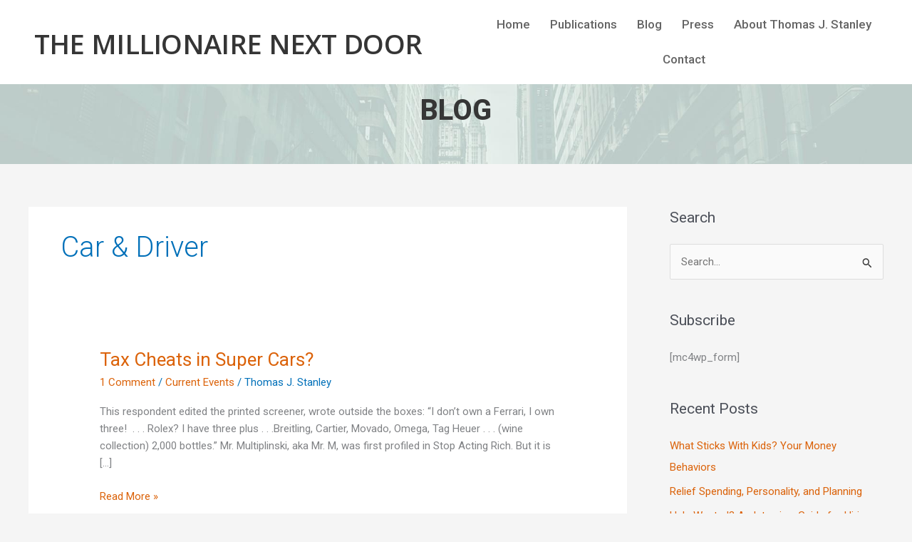

--- FILE ---
content_type: text/html; charset=utf-8
request_url: https://www.google.com/recaptcha/enterprise/anchor?ar=1&k=6LdGZJsoAAAAAIwMJHRwqiAHA6A_6ZP6bTYpbgSX&co=aHR0cHM6Ly90aGVtaWxsaW9uYWlyZW5leHRkb29yLmNvbTo0NDM.&hl=en&v=PoyoqOPhxBO7pBk68S4YbpHZ&size=invisible&badge=inline&anchor-ms=20000&execute-ms=30000&cb=68n96xvrq754
body_size: 48664
content:
<!DOCTYPE HTML><html dir="ltr" lang="en"><head><meta http-equiv="Content-Type" content="text/html; charset=UTF-8">
<meta http-equiv="X-UA-Compatible" content="IE=edge">
<title>reCAPTCHA</title>
<style type="text/css">
/* cyrillic-ext */
@font-face {
  font-family: 'Roboto';
  font-style: normal;
  font-weight: 400;
  font-stretch: 100%;
  src: url(//fonts.gstatic.com/s/roboto/v48/KFO7CnqEu92Fr1ME7kSn66aGLdTylUAMa3GUBHMdazTgWw.woff2) format('woff2');
  unicode-range: U+0460-052F, U+1C80-1C8A, U+20B4, U+2DE0-2DFF, U+A640-A69F, U+FE2E-FE2F;
}
/* cyrillic */
@font-face {
  font-family: 'Roboto';
  font-style: normal;
  font-weight: 400;
  font-stretch: 100%;
  src: url(//fonts.gstatic.com/s/roboto/v48/KFO7CnqEu92Fr1ME7kSn66aGLdTylUAMa3iUBHMdazTgWw.woff2) format('woff2');
  unicode-range: U+0301, U+0400-045F, U+0490-0491, U+04B0-04B1, U+2116;
}
/* greek-ext */
@font-face {
  font-family: 'Roboto';
  font-style: normal;
  font-weight: 400;
  font-stretch: 100%;
  src: url(//fonts.gstatic.com/s/roboto/v48/KFO7CnqEu92Fr1ME7kSn66aGLdTylUAMa3CUBHMdazTgWw.woff2) format('woff2');
  unicode-range: U+1F00-1FFF;
}
/* greek */
@font-face {
  font-family: 'Roboto';
  font-style: normal;
  font-weight: 400;
  font-stretch: 100%;
  src: url(//fonts.gstatic.com/s/roboto/v48/KFO7CnqEu92Fr1ME7kSn66aGLdTylUAMa3-UBHMdazTgWw.woff2) format('woff2');
  unicode-range: U+0370-0377, U+037A-037F, U+0384-038A, U+038C, U+038E-03A1, U+03A3-03FF;
}
/* math */
@font-face {
  font-family: 'Roboto';
  font-style: normal;
  font-weight: 400;
  font-stretch: 100%;
  src: url(//fonts.gstatic.com/s/roboto/v48/KFO7CnqEu92Fr1ME7kSn66aGLdTylUAMawCUBHMdazTgWw.woff2) format('woff2');
  unicode-range: U+0302-0303, U+0305, U+0307-0308, U+0310, U+0312, U+0315, U+031A, U+0326-0327, U+032C, U+032F-0330, U+0332-0333, U+0338, U+033A, U+0346, U+034D, U+0391-03A1, U+03A3-03A9, U+03B1-03C9, U+03D1, U+03D5-03D6, U+03F0-03F1, U+03F4-03F5, U+2016-2017, U+2034-2038, U+203C, U+2040, U+2043, U+2047, U+2050, U+2057, U+205F, U+2070-2071, U+2074-208E, U+2090-209C, U+20D0-20DC, U+20E1, U+20E5-20EF, U+2100-2112, U+2114-2115, U+2117-2121, U+2123-214F, U+2190, U+2192, U+2194-21AE, U+21B0-21E5, U+21F1-21F2, U+21F4-2211, U+2213-2214, U+2216-22FF, U+2308-230B, U+2310, U+2319, U+231C-2321, U+2336-237A, U+237C, U+2395, U+239B-23B7, U+23D0, U+23DC-23E1, U+2474-2475, U+25AF, U+25B3, U+25B7, U+25BD, U+25C1, U+25CA, U+25CC, U+25FB, U+266D-266F, U+27C0-27FF, U+2900-2AFF, U+2B0E-2B11, U+2B30-2B4C, U+2BFE, U+3030, U+FF5B, U+FF5D, U+1D400-1D7FF, U+1EE00-1EEFF;
}
/* symbols */
@font-face {
  font-family: 'Roboto';
  font-style: normal;
  font-weight: 400;
  font-stretch: 100%;
  src: url(//fonts.gstatic.com/s/roboto/v48/KFO7CnqEu92Fr1ME7kSn66aGLdTylUAMaxKUBHMdazTgWw.woff2) format('woff2');
  unicode-range: U+0001-000C, U+000E-001F, U+007F-009F, U+20DD-20E0, U+20E2-20E4, U+2150-218F, U+2190, U+2192, U+2194-2199, U+21AF, U+21E6-21F0, U+21F3, U+2218-2219, U+2299, U+22C4-22C6, U+2300-243F, U+2440-244A, U+2460-24FF, U+25A0-27BF, U+2800-28FF, U+2921-2922, U+2981, U+29BF, U+29EB, U+2B00-2BFF, U+4DC0-4DFF, U+FFF9-FFFB, U+10140-1018E, U+10190-1019C, U+101A0, U+101D0-101FD, U+102E0-102FB, U+10E60-10E7E, U+1D2C0-1D2D3, U+1D2E0-1D37F, U+1F000-1F0FF, U+1F100-1F1AD, U+1F1E6-1F1FF, U+1F30D-1F30F, U+1F315, U+1F31C, U+1F31E, U+1F320-1F32C, U+1F336, U+1F378, U+1F37D, U+1F382, U+1F393-1F39F, U+1F3A7-1F3A8, U+1F3AC-1F3AF, U+1F3C2, U+1F3C4-1F3C6, U+1F3CA-1F3CE, U+1F3D4-1F3E0, U+1F3ED, U+1F3F1-1F3F3, U+1F3F5-1F3F7, U+1F408, U+1F415, U+1F41F, U+1F426, U+1F43F, U+1F441-1F442, U+1F444, U+1F446-1F449, U+1F44C-1F44E, U+1F453, U+1F46A, U+1F47D, U+1F4A3, U+1F4B0, U+1F4B3, U+1F4B9, U+1F4BB, U+1F4BF, U+1F4C8-1F4CB, U+1F4D6, U+1F4DA, U+1F4DF, U+1F4E3-1F4E6, U+1F4EA-1F4ED, U+1F4F7, U+1F4F9-1F4FB, U+1F4FD-1F4FE, U+1F503, U+1F507-1F50B, U+1F50D, U+1F512-1F513, U+1F53E-1F54A, U+1F54F-1F5FA, U+1F610, U+1F650-1F67F, U+1F687, U+1F68D, U+1F691, U+1F694, U+1F698, U+1F6AD, U+1F6B2, U+1F6B9-1F6BA, U+1F6BC, U+1F6C6-1F6CF, U+1F6D3-1F6D7, U+1F6E0-1F6EA, U+1F6F0-1F6F3, U+1F6F7-1F6FC, U+1F700-1F7FF, U+1F800-1F80B, U+1F810-1F847, U+1F850-1F859, U+1F860-1F887, U+1F890-1F8AD, U+1F8B0-1F8BB, U+1F8C0-1F8C1, U+1F900-1F90B, U+1F93B, U+1F946, U+1F984, U+1F996, U+1F9E9, U+1FA00-1FA6F, U+1FA70-1FA7C, U+1FA80-1FA89, U+1FA8F-1FAC6, U+1FACE-1FADC, U+1FADF-1FAE9, U+1FAF0-1FAF8, U+1FB00-1FBFF;
}
/* vietnamese */
@font-face {
  font-family: 'Roboto';
  font-style: normal;
  font-weight: 400;
  font-stretch: 100%;
  src: url(//fonts.gstatic.com/s/roboto/v48/KFO7CnqEu92Fr1ME7kSn66aGLdTylUAMa3OUBHMdazTgWw.woff2) format('woff2');
  unicode-range: U+0102-0103, U+0110-0111, U+0128-0129, U+0168-0169, U+01A0-01A1, U+01AF-01B0, U+0300-0301, U+0303-0304, U+0308-0309, U+0323, U+0329, U+1EA0-1EF9, U+20AB;
}
/* latin-ext */
@font-face {
  font-family: 'Roboto';
  font-style: normal;
  font-weight: 400;
  font-stretch: 100%;
  src: url(//fonts.gstatic.com/s/roboto/v48/KFO7CnqEu92Fr1ME7kSn66aGLdTylUAMa3KUBHMdazTgWw.woff2) format('woff2');
  unicode-range: U+0100-02BA, U+02BD-02C5, U+02C7-02CC, U+02CE-02D7, U+02DD-02FF, U+0304, U+0308, U+0329, U+1D00-1DBF, U+1E00-1E9F, U+1EF2-1EFF, U+2020, U+20A0-20AB, U+20AD-20C0, U+2113, U+2C60-2C7F, U+A720-A7FF;
}
/* latin */
@font-face {
  font-family: 'Roboto';
  font-style: normal;
  font-weight: 400;
  font-stretch: 100%;
  src: url(//fonts.gstatic.com/s/roboto/v48/KFO7CnqEu92Fr1ME7kSn66aGLdTylUAMa3yUBHMdazQ.woff2) format('woff2');
  unicode-range: U+0000-00FF, U+0131, U+0152-0153, U+02BB-02BC, U+02C6, U+02DA, U+02DC, U+0304, U+0308, U+0329, U+2000-206F, U+20AC, U+2122, U+2191, U+2193, U+2212, U+2215, U+FEFF, U+FFFD;
}
/* cyrillic-ext */
@font-face {
  font-family: 'Roboto';
  font-style: normal;
  font-weight: 500;
  font-stretch: 100%;
  src: url(//fonts.gstatic.com/s/roboto/v48/KFO7CnqEu92Fr1ME7kSn66aGLdTylUAMa3GUBHMdazTgWw.woff2) format('woff2');
  unicode-range: U+0460-052F, U+1C80-1C8A, U+20B4, U+2DE0-2DFF, U+A640-A69F, U+FE2E-FE2F;
}
/* cyrillic */
@font-face {
  font-family: 'Roboto';
  font-style: normal;
  font-weight: 500;
  font-stretch: 100%;
  src: url(//fonts.gstatic.com/s/roboto/v48/KFO7CnqEu92Fr1ME7kSn66aGLdTylUAMa3iUBHMdazTgWw.woff2) format('woff2');
  unicode-range: U+0301, U+0400-045F, U+0490-0491, U+04B0-04B1, U+2116;
}
/* greek-ext */
@font-face {
  font-family: 'Roboto';
  font-style: normal;
  font-weight: 500;
  font-stretch: 100%;
  src: url(//fonts.gstatic.com/s/roboto/v48/KFO7CnqEu92Fr1ME7kSn66aGLdTylUAMa3CUBHMdazTgWw.woff2) format('woff2');
  unicode-range: U+1F00-1FFF;
}
/* greek */
@font-face {
  font-family: 'Roboto';
  font-style: normal;
  font-weight: 500;
  font-stretch: 100%;
  src: url(//fonts.gstatic.com/s/roboto/v48/KFO7CnqEu92Fr1ME7kSn66aGLdTylUAMa3-UBHMdazTgWw.woff2) format('woff2');
  unicode-range: U+0370-0377, U+037A-037F, U+0384-038A, U+038C, U+038E-03A1, U+03A3-03FF;
}
/* math */
@font-face {
  font-family: 'Roboto';
  font-style: normal;
  font-weight: 500;
  font-stretch: 100%;
  src: url(//fonts.gstatic.com/s/roboto/v48/KFO7CnqEu92Fr1ME7kSn66aGLdTylUAMawCUBHMdazTgWw.woff2) format('woff2');
  unicode-range: U+0302-0303, U+0305, U+0307-0308, U+0310, U+0312, U+0315, U+031A, U+0326-0327, U+032C, U+032F-0330, U+0332-0333, U+0338, U+033A, U+0346, U+034D, U+0391-03A1, U+03A3-03A9, U+03B1-03C9, U+03D1, U+03D5-03D6, U+03F0-03F1, U+03F4-03F5, U+2016-2017, U+2034-2038, U+203C, U+2040, U+2043, U+2047, U+2050, U+2057, U+205F, U+2070-2071, U+2074-208E, U+2090-209C, U+20D0-20DC, U+20E1, U+20E5-20EF, U+2100-2112, U+2114-2115, U+2117-2121, U+2123-214F, U+2190, U+2192, U+2194-21AE, U+21B0-21E5, U+21F1-21F2, U+21F4-2211, U+2213-2214, U+2216-22FF, U+2308-230B, U+2310, U+2319, U+231C-2321, U+2336-237A, U+237C, U+2395, U+239B-23B7, U+23D0, U+23DC-23E1, U+2474-2475, U+25AF, U+25B3, U+25B7, U+25BD, U+25C1, U+25CA, U+25CC, U+25FB, U+266D-266F, U+27C0-27FF, U+2900-2AFF, U+2B0E-2B11, U+2B30-2B4C, U+2BFE, U+3030, U+FF5B, U+FF5D, U+1D400-1D7FF, U+1EE00-1EEFF;
}
/* symbols */
@font-face {
  font-family: 'Roboto';
  font-style: normal;
  font-weight: 500;
  font-stretch: 100%;
  src: url(//fonts.gstatic.com/s/roboto/v48/KFO7CnqEu92Fr1ME7kSn66aGLdTylUAMaxKUBHMdazTgWw.woff2) format('woff2');
  unicode-range: U+0001-000C, U+000E-001F, U+007F-009F, U+20DD-20E0, U+20E2-20E4, U+2150-218F, U+2190, U+2192, U+2194-2199, U+21AF, U+21E6-21F0, U+21F3, U+2218-2219, U+2299, U+22C4-22C6, U+2300-243F, U+2440-244A, U+2460-24FF, U+25A0-27BF, U+2800-28FF, U+2921-2922, U+2981, U+29BF, U+29EB, U+2B00-2BFF, U+4DC0-4DFF, U+FFF9-FFFB, U+10140-1018E, U+10190-1019C, U+101A0, U+101D0-101FD, U+102E0-102FB, U+10E60-10E7E, U+1D2C0-1D2D3, U+1D2E0-1D37F, U+1F000-1F0FF, U+1F100-1F1AD, U+1F1E6-1F1FF, U+1F30D-1F30F, U+1F315, U+1F31C, U+1F31E, U+1F320-1F32C, U+1F336, U+1F378, U+1F37D, U+1F382, U+1F393-1F39F, U+1F3A7-1F3A8, U+1F3AC-1F3AF, U+1F3C2, U+1F3C4-1F3C6, U+1F3CA-1F3CE, U+1F3D4-1F3E0, U+1F3ED, U+1F3F1-1F3F3, U+1F3F5-1F3F7, U+1F408, U+1F415, U+1F41F, U+1F426, U+1F43F, U+1F441-1F442, U+1F444, U+1F446-1F449, U+1F44C-1F44E, U+1F453, U+1F46A, U+1F47D, U+1F4A3, U+1F4B0, U+1F4B3, U+1F4B9, U+1F4BB, U+1F4BF, U+1F4C8-1F4CB, U+1F4D6, U+1F4DA, U+1F4DF, U+1F4E3-1F4E6, U+1F4EA-1F4ED, U+1F4F7, U+1F4F9-1F4FB, U+1F4FD-1F4FE, U+1F503, U+1F507-1F50B, U+1F50D, U+1F512-1F513, U+1F53E-1F54A, U+1F54F-1F5FA, U+1F610, U+1F650-1F67F, U+1F687, U+1F68D, U+1F691, U+1F694, U+1F698, U+1F6AD, U+1F6B2, U+1F6B9-1F6BA, U+1F6BC, U+1F6C6-1F6CF, U+1F6D3-1F6D7, U+1F6E0-1F6EA, U+1F6F0-1F6F3, U+1F6F7-1F6FC, U+1F700-1F7FF, U+1F800-1F80B, U+1F810-1F847, U+1F850-1F859, U+1F860-1F887, U+1F890-1F8AD, U+1F8B0-1F8BB, U+1F8C0-1F8C1, U+1F900-1F90B, U+1F93B, U+1F946, U+1F984, U+1F996, U+1F9E9, U+1FA00-1FA6F, U+1FA70-1FA7C, U+1FA80-1FA89, U+1FA8F-1FAC6, U+1FACE-1FADC, U+1FADF-1FAE9, U+1FAF0-1FAF8, U+1FB00-1FBFF;
}
/* vietnamese */
@font-face {
  font-family: 'Roboto';
  font-style: normal;
  font-weight: 500;
  font-stretch: 100%;
  src: url(//fonts.gstatic.com/s/roboto/v48/KFO7CnqEu92Fr1ME7kSn66aGLdTylUAMa3OUBHMdazTgWw.woff2) format('woff2');
  unicode-range: U+0102-0103, U+0110-0111, U+0128-0129, U+0168-0169, U+01A0-01A1, U+01AF-01B0, U+0300-0301, U+0303-0304, U+0308-0309, U+0323, U+0329, U+1EA0-1EF9, U+20AB;
}
/* latin-ext */
@font-face {
  font-family: 'Roboto';
  font-style: normal;
  font-weight: 500;
  font-stretch: 100%;
  src: url(//fonts.gstatic.com/s/roboto/v48/KFO7CnqEu92Fr1ME7kSn66aGLdTylUAMa3KUBHMdazTgWw.woff2) format('woff2');
  unicode-range: U+0100-02BA, U+02BD-02C5, U+02C7-02CC, U+02CE-02D7, U+02DD-02FF, U+0304, U+0308, U+0329, U+1D00-1DBF, U+1E00-1E9F, U+1EF2-1EFF, U+2020, U+20A0-20AB, U+20AD-20C0, U+2113, U+2C60-2C7F, U+A720-A7FF;
}
/* latin */
@font-face {
  font-family: 'Roboto';
  font-style: normal;
  font-weight: 500;
  font-stretch: 100%;
  src: url(//fonts.gstatic.com/s/roboto/v48/KFO7CnqEu92Fr1ME7kSn66aGLdTylUAMa3yUBHMdazQ.woff2) format('woff2');
  unicode-range: U+0000-00FF, U+0131, U+0152-0153, U+02BB-02BC, U+02C6, U+02DA, U+02DC, U+0304, U+0308, U+0329, U+2000-206F, U+20AC, U+2122, U+2191, U+2193, U+2212, U+2215, U+FEFF, U+FFFD;
}
/* cyrillic-ext */
@font-face {
  font-family: 'Roboto';
  font-style: normal;
  font-weight: 900;
  font-stretch: 100%;
  src: url(//fonts.gstatic.com/s/roboto/v48/KFO7CnqEu92Fr1ME7kSn66aGLdTylUAMa3GUBHMdazTgWw.woff2) format('woff2');
  unicode-range: U+0460-052F, U+1C80-1C8A, U+20B4, U+2DE0-2DFF, U+A640-A69F, U+FE2E-FE2F;
}
/* cyrillic */
@font-face {
  font-family: 'Roboto';
  font-style: normal;
  font-weight: 900;
  font-stretch: 100%;
  src: url(//fonts.gstatic.com/s/roboto/v48/KFO7CnqEu92Fr1ME7kSn66aGLdTylUAMa3iUBHMdazTgWw.woff2) format('woff2');
  unicode-range: U+0301, U+0400-045F, U+0490-0491, U+04B0-04B1, U+2116;
}
/* greek-ext */
@font-face {
  font-family: 'Roboto';
  font-style: normal;
  font-weight: 900;
  font-stretch: 100%;
  src: url(//fonts.gstatic.com/s/roboto/v48/KFO7CnqEu92Fr1ME7kSn66aGLdTylUAMa3CUBHMdazTgWw.woff2) format('woff2');
  unicode-range: U+1F00-1FFF;
}
/* greek */
@font-face {
  font-family: 'Roboto';
  font-style: normal;
  font-weight: 900;
  font-stretch: 100%;
  src: url(//fonts.gstatic.com/s/roboto/v48/KFO7CnqEu92Fr1ME7kSn66aGLdTylUAMa3-UBHMdazTgWw.woff2) format('woff2');
  unicode-range: U+0370-0377, U+037A-037F, U+0384-038A, U+038C, U+038E-03A1, U+03A3-03FF;
}
/* math */
@font-face {
  font-family: 'Roboto';
  font-style: normal;
  font-weight: 900;
  font-stretch: 100%;
  src: url(//fonts.gstatic.com/s/roboto/v48/KFO7CnqEu92Fr1ME7kSn66aGLdTylUAMawCUBHMdazTgWw.woff2) format('woff2');
  unicode-range: U+0302-0303, U+0305, U+0307-0308, U+0310, U+0312, U+0315, U+031A, U+0326-0327, U+032C, U+032F-0330, U+0332-0333, U+0338, U+033A, U+0346, U+034D, U+0391-03A1, U+03A3-03A9, U+03B1-03C9, U+03D1, U+03D5-03D6, U+03F0-03F1, U+03F4-03F5, U+2016-2017, U+2034-2038, U+203C, U+2040, U+2043, U+2047, U+2050, U+2057, U+205F, U+2070-2071, U+2074-208E, U+2090-209C, U+20D0-20DC, U+20E1, U+20E5-20EF, U+2100-2112, U+2114-2115, U+2117-2121, U+2123-214F, U+2190, U+2192, U+2194-21AE, U+21B0-21E5, U+21F1-21F2, U+21F4-2211, U+2213-2214, U+2216-22FF, U+2308-230B, U+2310, U+2319, U+231C-2321, U+2336-237A, U+237C, U+2395, U+239B-23B7, U+23D0, U+23DC-23E1, U+2474-2475, U+25AF, U+25B3, U+25B7, U+25BD, U+25C1, U+25CA, U+25CC, U+25FB, U+266D-266F, U+27C0-27FF, U+2900-2AFF, U+2B0E-2B11, U+2B30-2B4C, U+2BFE, U+3030, U+FF5B, U+FF5D, U+1D400-1D7FF, U+1EE00-1EEFF;
}
/* symbols */
@font-face {
  font-family: 'Roboto';
  font-style: normal;
  font-weight: 900;
  font-stretch: 100%;
  src: url(//fonts.gstatic.com/s/roboto/v48/KFO7CnqEu92Fr1ME7kSn66aGLdTylUAMaxKUBHMdazTgWw.woff2) format('woff2');
  unicode-range: U+0001-000C, U+000E-001F, U+007F-009F, U+20DD-20E0, U+20E2-20E4, U+2150-218F, U+2190, U+2192, U+2194-2199, U+21AF, U+21E6-21F0, U+21F3, U+2218-2219, U+2299, U+22C4-22C6, U+2300-243F, U+2440-244A, U+2460-24FF, U+25A0-27BF, U+2800-28FF, U+2921-2922, U+2981, U+29BF, U+29EB, U+2B00-2BFF, U+4DC0-4DFF, U+FFF9-FFFB, U+10140-1018E, U+10190-1019C, U+101A0, U+101D0-101FD, U+102E0-102FB, U+10E60-10E7E, U+1D2C0-1D2D3, U+1D2E0-1D37F, U+1F000-1F0FF, U+1F100-1F1AD, U+1F1E6-1F1FF, U+1F30D-1F30F, U+1F315, U+1F31C, U+1F31E, U+1F320-1F32C, U+1F336, U+1F378, U+1F37D, U+1F382, U+1F393-1F39F, U+1F3A7-1F3A8, U+1F3AC-1F3AF, U+1F3C2, U+1F3C4-1F3C6, U+1F3CA-1F3CE, U+1F3D4-1F3E0, U+1F3ED, U+1F3F1-1F3F3, U+1F3F5-1F3F7, U+1F408, U+1F415, U+1F41F, U+1F426, U+1F43F, U+1F441-1F442, U+1F444, U+1F446-1F449, U+1F44C-1F44E, U+1F453, U+1F46A, U+1F47D, U+1F4A3, U+1F4B0, U+1F4B3, U+1F4B9, U+1F4BB, U+1F4BF, U+1F4C8-1F4CB, U+1F4D6, U+1F4DA, U+1F4DF, U+1F4E3-1F4E6, U+1F4EA-1F4ED, U+1F4F7, U+1F4F9-1F4FB, U+1F4FD-1F4FE, U+1F503, U+1F507-1F50B, U+1F50D, U+1F512-1F513, U+1F53E-1F54A, U+1F54F-1F5FA, U+1F610, U+1F650-1F67F, U+1F687, U+1F68D, U+1F691, U+1F694, U+1F698, U+1F6AD, U+1F6B2, U+1F6B9-1F6BA, U+1F6BC, U+1F6C6-1F6CF, U+1F6D3-1F6D7, U+1F6E0-1F6EA, U+1F6F0-1F6F3, U+1F6F7-1F6FC, U+1F700-1F7FF, U+1F800-1F80B, U+1F810-1F847, U+1F850-1F859, U+1F860-1F887, U+1F890-1F8AD, U+1F8B0-1F8BB, U+1F8C0-1F8C1, U+1F900-1F90B, U+1F93B, U+1F946, U+1F984, U+1F996, U+1F9E9, U+1FA00-1FA6F, U+1FA70-1FA7C, U+1FA80-1FA89, U+1FA8F-1FAC6, U+1FACE-1FADC, U+1FADF-1FAE9, U+1FAF0-1FAF8, U+1FB00-1FBFF;
}
/* vietnamese */
@font-face {
  font-family: 'Roboto';
  font-style: normal;
  font-weight: 900;
  font-stretch: 100%;
  src: url(//fonts.gstatic.com/s/roboto/v48/KFO7CnqEu92Fr1ME7kSn66aGLdTylUAMa3OUBHMdazTgWw.woff2) format('woff2');
  unicode-range: U+0102-0103, U+0110-0111, U+0128-0129, U+0168-0169, U+01A0-01A1, U+01AF-01B0, U+0300-0301, U+0303-0304, U+0308-0309, U+0323, U+0329, U+1EA0-1EF9, U+20AB;
}
/* latin-ext */
@font-face {
  font-family: 'Roboto';
  font-style: normal;
  font-weight: 900;
  font-stretch: 100%;
  src: url(//fonts.gstatic.com/s/roboto/v48/KFO7CnqEu92Fr1ME7kSn66aGLdTylUAMa3KUBHMdazTgWw.woff2) format('woff2');
  unicode-range: U+0100-02BA, U+02BD-02C5, U+02C7-02CC, U+02CE-02D7, U+02DD-02FF, U+0304, U+0308, U+0329, U+1D00-1DBF, U+1E00-1E9F, U+1EF2-1EFF, U+2020, U+20A0-20AB, U+20AD-20C0, U+2113, U+2C60-2C7F, U+A720-A7FF;
}
/* latin */
@font-face {
  font-family: 'Roboto';
  font-style: normal;
  font-weight: 900;
  font-stretch: 100%;
  src: url(//fonts.gstatic.com/s/roboto/v48/KFO7CnqEu92Fr1ME7kSn66aGLdTylUAMa3yUBHMdazQ.woff2) format('woff2');
  unicode-range: U+0000-00FF, U+0131, U+0152-0153, U+02BB-02BC, U+02C6, U+02DA, U+02DC, U+0304, U+0308, U+0329, U+2000-206F, U+20AC, U+2122, U+2191, U+2193, U+2212, U+2215, U+FEFF, U+FFFD;
}

</style>
<link rel="stylesheet" type="text/css" href="https://www.gstatic.com/recaptcha/releases/PoyoqOPhxBO7pBk68S4YbpHZ/styles__ltr.css">
<script nonce="bna27gpFK76AOZw7c0Wt2A" type="text/javascript">window['__recaptcha_api'] = 'https://www.google.com/recaptcha/enterprise/';</script>
<script type="text/javascript" src="https://www.gstatic.com/recaptcha/releases/PoyoqOPhxBO7pBk68S4YbpHZ/recaptcha__en.js" nonce="bna27gpFK76AOZw7c0Wt2A">
      
    </script></head>
<body><div id="rc-anchor-alert" class="rc-anchor-alert">This reCAPTCHA is for testing purposes only. Please report to the site admin if you are seeing this.</div>
<input type="hidden" id="recaptcha-token" value="[base64]">
<script type="text/javascript" nonce="bna27gpFK76AOZw7c0Wt2A">
      recaptcha.anchor.Main.init("[\x22ainput\x22,[\x22bgdata\x22,\x22\x22,\[base64]/[base64]/[base64]/[base64]/[base64]/UltsKytdPUU6KEU8MjA0OD9SW2wrK109RT4+NnwxOTI6KChFJjY0NTEyKT09NTUyOTYmJk0rMTxjLmxlbmd0aCYmKGMuY2hhckNvZGVBdChNKzEpJjY0NTEyKT09NTYzMjA/[base64]/[base64]/[base64]/[base64]/[base64]/[base64]/[base64]\x22,\[base64]\\u003d\\u003d\x22,\x22wrlAw50XLCnDvn8WXsKPwoF1woDDjiDCrRzDqRTCm8OvwpfCnsOddw85ecONw7DDoMOLw4HCu8OkE1jCjlnDp8OLZsKNw7tvwqHCk8O+woBAw6B2aS0Hw5DCqMOOA8O4w7lYwoLDrnnClxvChMO2w7HDrcOWa8KCwrI/wozCq8OwwrBUwoHDqArDsgjDok48wrTCjlHCmCZic8KXXsO1w6Vpw43DlsOUZMKiBlNzasOvw5zDtsO/w57DlcK1w47Ci8OWO8KYRQXCpFDDhcOPwpjCp8O1w6rCoMKXA8Oaw7k3XlxvNVDDjcOTKcOAwopYw6YKw5bDpsKOw6ckwp7DmcKVacO+w4Bhw4wHC8OwajTCu3/[base64]/wr3Dp8OkKMKyw7vCosKZw4RWQnFMwrbCjybCvcKIwrLCr8KoDMOOwqXCujFqw5DCkGgAwpfCoF4xwqEzwpPDhnEPwpsnw43Cg8O5ZTHDjUDCnSHClgMEw7LDr0nDvhTDiH3Cp8K9w7HCiUYbesOVwo/[base64]/[base64]/woxaSMO2w5kKPcKvBcOLSwpIworDhA7DocO+HsKvwqnCocKnwp9lw7vCnkDCusOFw5fCtlbDiMKYwrQ4w5bClhNhw55VKEHDkMK1wonCmis8VcOGYsKNMRJkDmrDt8K3w5rCmcK8wp5dwqTDmsOXU2MwwoPCi0/CqsKswp8KNsKiwqnDnsKLGzTCscKdaSnDmCUHwozDjhgpw59lwpU0wowKw7DDo8KWMcK/[base64]/Z8OXw60BC8K8wpNELsOHwrXCtnvCkcKbRMO/OX/Dnhovw57CiW3Dkn4Cw5FzbA9EShZ7w7BzSARYw6DDpw16AsO0asKRMCtsGSfDrcKZwoZDwrPDrkgmwo3CkHBrKsKdYMKuSnvCklXDk8KcM8K8wq3DgsO2D8KCSsKZCDcJw4VJwpLChQ5OccOTwo48wq7CjMK6KQLDt8OVwql1I1LCigF8wozDp3/Du8OWHcKoWcOvfMOnBBfDom0KP8KSQMOowp/[base64]/CoGY7w54ZaiUzwobCnF4ie1sCwrvDu3oIeWPDs8OjUzrCncKpwpZJwoladsOafCFef8OJAFFEw658w6Y/[base64]/CoT3CjizDnMOcw5TDmsOQWsObE8Otw4ZtwowUNVNMIcOqM8ODwpk9VV5uHk04QsKFCnA+cQfDgMOJwq0lwpMiKT3DoMOIVMOYEsOjw4LDg8KKHghSw7fDpQVOwrt5IcK+f8KvwofCql3CsMO7ecK/wrZfQxnDncKYw6ZhwpMsw6HCnsONXsK2dSNSQsKtw6LCn8OzwrQFVcOXw77CjsKueENjScOpw4kjwpIbSMOOw5I5w686acOKw4cIwpJhF8OOw78ww5rCrBjDskPCi8KEw6IDwprDkw3DvG9aQsKfw5pow5/CjsK3w5fCjX7DhcKUw69jZEnCksOdw7bCo0PDi8K+woPDoRHCksKZe8OkPU46HnvDswPCtMK9X8KHOcKDYFI2bQRswpkWw6PCo8OXKcOlN8Odw79nUn8owqENcg/DjEgEYXTDs2bCgsKjwp/[base64]/DoMK8HjkKVCptMMKZw63Cn8K2w6TCsFXDoxvDvcKkw5zDnXhyWMKUR8O3a3d7SMO6wqoewo0KUFnDoMOdRB4QMcO8wpzCuhpHw500CHMXWFTDtkDCksK5w4TDh8ONBy/DosK5w5fDisKYGQVmD2vCm8OKcVnCghk7w71Zw6B1EmjDtMOuw6pMFU84G8K6w7hHU8KDw4QvbltVW3HDnV0tBsK2wolfwqTCmVXCnsOEwrdfRMKGW1h4cFYywpvCv8OiWMOowpLDsRcIFnXCo2pbwrJtw7/ClD8eUBdewobCqj08TEA6KcOfPsO7w4sRw5PDgxjDkk1nw5vDuz0Mw4vCphtHKMO9wp1Mw6zDpsO0w5rCsMKiHsOww6/Ds1Iaw7l4w5t9DMKvOcKcwpIZYsORwoQ2wpUZZcKSw5YoRW/DncONw40vw5w4SsK/IMORwpHDjsOWXE9YciHChCLCjADDqcKVXsONwpHCmcOfNxYnB0zCiEBMVAtyPMODw54ywr5kU0c+EMO0wq0AQcOzwo9/[base64]/[base64]/DsQhnw73DgsOxSMKcw6TCuiDDrcOSwqFeA8KowprDvMOmfgQZa8KMw5HChXcbUB9Bw7rDt8K4w7s4fw/CscKRwqPDiMOmwqrCmBNYw7RAw57CmRDDrsOESG1tCkIZw4FMJMOsw4xwcy/DiMKawrjCjUkLA8OxLcOFw6B5w715IMOMD0jCggYpU8O2w4pQwqsVb31GwrlPXF/Com/DksKQw4UQGsKNWhrDvcO0w4jClT3Cm8OIw4nCucOJTcOVI2nCisO4wqfCpxgYVDvDv2vCmj/DlsKQTXBUccKXBMOXFmwILTQOw7xEOgfDgTIsD21bMMOYByXCkcOYwoTDgDcCM8OSTwHCjhvDg8OvDmhFw4NdOXnClkMzw7PDii7DpsKmYA7CiMOtw4UQHsOcQcOee2vCqB8CwoPDoyfCmMOkw7jDr8KmIhlQwq5Pw4gZAMKwKcKlwq/[base64]/IV0swrPDjMKnH3loa8KdBMOSwo3Cjg/CpgMJFlliwoHCsRbDvXDDrUN3CTVOw6zDq0vDvsKHwo0Jw5AgR317wq0nTG8vEsOlwopkw40Xw7YAw5vDj8KUw5DDigvDvyPDn8KtakNUbXzCn8OLwrLCtUDDnz5SZTDCi8O7XcOSw4FsWcOfw4zDrsK8JsOvf8OZwpUFw65Cw7VswoXCug/CplkNaMKlw4N+w749clVLwq8jwrPDqcO+w63DgUdiVMKcw57CsG9WwpLDrsO0W8KOYULCvTPDsDTCscKtfl7DusOUVMKBw5tJfRAvTC3DpcOAABLDjkYiHA0EFVXCr2rDpsKZHcOle8KKVWHDtCnCjz/DjnRBwr00YsOpW8OYwrbCixQSa1bDvMKoJnIGw5hgwpR7w5c6eQMiwpgpKRHCnnbCsU93wqbCucKSwqJ8wqLDn8O6aSk/TcKcK8O4w75oEsOSw4JEI0cWw5TCuQc8X8O4W8K2HcOTw4UuYcKyw5zCiR8CAUIiBcO9EsKwwqIXK1bCq0l/NsK+wqXDtnLCiDx7wpbCiFvCtMKAwrXDoToXTVhGGsOewpIcE8KVw7HDt8KPwrHDqzAcw7xYdHlQFcOKw5TCti0KfsK/wrbCkV1oPznCuhgvacOIJcKBTyHDpMOhUMK+wotEwpnDnSzDg1JYPgNQIX3Dt8OeTknDqcKaOsKTN0drMsK1w4BEbMK7w69Owq3CpjHCh8OOZ0LCnwXDlH3Dv8Krw7wvYMKMwpLDusOaKMOFw6rDrsOXwo1ww5/DvsOwKi9pw5HDniRFfzXCuMKYI8ODNVoofsK5SsK3clhtw6dJQ2HCsT/[base64]/wrUAw69Rw47Ct8Osw5/CmnBhXBHDgsOiamtnVsKiw68fP27CsMOBwpLCpiV7wrYBZ0BAwq8iw6zDusKIwr1Ew5fCscK2wr4ywohjw6hpFW3DkiVYOCJjw40AWX92P8K1wqXDo1B6aGkXwpfDm8K7JgA0Pnk5wrTDgcKvw4PChcO0wo4Aw5vDj8Onw4wLfsKWwo/CucKrwpLDkQ1Ow4bDgsOdZMOhPMOHwofDgcKbKMOvVA1aXRjDgEc3w44ew5vDm2nDh2jCrsOcw7fCvx7Do8O4HwPDlhhRwo4yNcOKegDDp17CoURJF8O9VDnCqTNxw6zCkBk4w7TCjSnDh3VCwoNFcDQrwrUdwqMqQhPCs0xFZMKAw4klw6rDtcKMJ8O8ZMK/[base64]/CvMOVPcOnVMO5w5/CvwDDicOABsOCw4hjQMOQXn/CvcK6O0ttEcKVFw3DjMKlWnjCp8K1w7/DrcOfAMKvdsKneUBsBhvCisKJEiDCkcK6wr/ChcO0WQDCii8uIMOWE0HCu8O3w4tqAcKxw6pEL8K9GsK+w5jDu8Kmw77ChsOywptzUMKVw7MeJy59woHCpsKBLU11ehFKwr0Awr4yJcKEeMKkw79sJcKWwoMUw7s/wqLCoGUKw51Nw4UJHTAVwojCjBoRUcO3wqUJw4wJw7kKccOfw73DssKUw7VuV8OoHU3Drw7DtcOaw5vDsArCjhTDgsKRw7PDohjCuyXClzXDisKpw5vCpcOTFcOQw4ktNsK9aMK+NsK+ecKmw44Lw5dBw43Dk8KXw4RhDcKLw5/DviRLbsKKw718w5cow4RWwqxvScK9C8O0BMOTcRwibkZXUBvDnVjDtsKsDsKYwo1RUCQiB8O3wpfDoi7DuwESJsKqw7DDgMKAw7LDuMOYM8OMw5PCsBTCtsOiw7LDk00OI8OPwq9swpkewrx/wr81wp5owoNUJ2JnBsKgdsKSw7NiW8K7wrvDlMKpw6vCvsKXJcK3AjjDnMKfUHJDB8OAUALDocKmZMOePgV5KMOVQ1UawqPDgx8MScOnw5Qzw7zCkMKlw73CtMK8w6/DuwDDl0PCksOqLXMfGDUEwoLCv3bDuXnCnzPClsK5w6cawqcZwpNgdmENaSTCkgcbw7Ivwpthw7vCg3bDhgjDncOvC012wqPDisOGw6DDnSDCqcKbCcOTw7tow6AgBwpjTcOow4DDg8O/wqbDmMK2JMOzMRHCmzIGwqHCqMOCHsKywptOwp0CD8KTw5x/G3PCvsO8wpxOZ8KENxzCk8OfB3khKCU/RDvCoicmahrDpMKzDlJfPMOdcsKOw4HCpzzDjsOvwrQpw7bCtjrCm8KDLWDCtcOsTcK6D1vDozvDkhBqw7tbw7oDw47DiFjCg8O7fXrDrsOBJmHDmSfDnW8sw7PDqCE+wpJww7zCnlsgwpMAd8KPDMK2w5nDlGA+wqDCoMOBXcKlwr1NwqdlwpjChnxQO1vCon/CksK2w5bCi3rDiF8tTyg1F8KiwoNHwq/DhcKHwp7DkVbDvAkkw5E3WcKnwrfDr8K4w4bCojUnwodFFcKBwq3ChcONaX4zwrw1M8OWd8K1w60Gbj/DgXAUw4/Cj8KIUV4jUDLCuMK+C8OhwonDtsKfE8Kpw4cNH8OkJzDDrUnCr8K3TsOOwoDCoMKewrY1WgE1wrtYewbCkcOXw79YfhnDpkjDq8KrwrxlXgU8w6jCpA0KwrswKQPDqcOnw6bCpkJhw6JPwp/Cj2bDiRk9w7TDpxPDlMOGw6M8S8K8wo3Dp3jCkk/CkcKuwrAGemk+w68owocULMOlC8KGwqLCtVnCiT7CoMKfURlgbcKMwovCpcO4wpvDk8KvJisJRhzClgjDrMKlc1ADZsOxQMO9w5rDncO1McKbwrQoYMKRwoYfFcONw7/[base64]/Ct35vwotYfyHDscKgwq3Dm2nCoMO1wq4Kw4gCOwzCrzIcLlXClC3CksKoKcOpKcKDwrDCr8OSwrBWDMKfwppWWxfDv8KOEFDCpBlCcEjDhMKBwpTDosO5woMhwq3CtMKUwqRWw4MOw40Bw73Cnw5owrwZwr8Bw74dSsKvXMKXbMKYw7R5H8K4wpNQfcOXw5c/wqNIwpwaw5TCusOgNcO+w7DCpy8Pwqxawo8AYiJcw7vDk8KYwrvDuxXCocOcPMOcw6UtMcODwpBkQFrCpMOswqrChibCvcKyMcK+w5DDjQLCucOswqI7wqPDqmJaGxQbUcOlwqUHwqzCjcK+bsOwwo3CocK6wqLCjsOgAx8KOMK/M8KnQi4EL33ChDF4wpYSE3bDnsKkMcOAU8KGwqUswrLCpCJ9w4TCjcOvYsOIdyXCssK4w6JgbwbDicK0dGx3w7U1d8OEw7Iyw67CmgvCpxPCmz/DqsK1IcOHwpXDsyPDjMKhwoPDj3JVEcKHAMKBw6PDnEfDmcKPZMK8w7HCtMOmEWVQw4/Ck3XDk0nDlUBAAMO9bSR7f8Kaw57CoMK6QWzCvA7DuiXCrsKyw5dXwpUwV8KBw7XDlMO/[base64]/ChhPDgUrCoTfCpETCt1vDl8KJNhosw41Nw60ILMK1asKIMg5UIk/CmjHDiTfDr3jDpFjClsKkwp1NwpvCg8K2HnDDojXCmcK8IiTDkW7DtsK1w5E/[base64]/[base64]/Cu8KZCsOJw4kmJUEEwqXCoxZUQwPDiSYrVA9Pw4UJw7DDhsOEw6tXMB8zahUswpDCnmLClFtpF8KJKgLDv8ObVhXDujXDpsK1eDpcJsKkw5bCmBkBwqnChsKKbsORw7jCrMOHwqBtw5DDlMKBahjCh0JvwpPDpcOKw4MBIljDicOAYMKCw7IZGMOjw6XCqsKVw4/[base64]/[base64]/[base64]/DmsOmO8OFcAloW0wENQzCgcO9BMOZSMOsw7EBe8OoC8ObRsKcNcKvwqLCuCvDq19uXArDsMOFSiDDi8K2w7vCgsOgARnCm8O/LyhUZnnDmEZ/w7LCvcKCY8O/WsO8w7nCtCLConcBw7/[base64]/[base64]/ChsKHGcObw5Fsc8K6F8KNwoDCssOTwoAxQsKTwrzCuH7DgcO9wqPDvMK1GBU/[base64]/ChsKeCxbChsK6w75Rw6UswrHCvMKtw5wmw6PCt2XDhMOywokrFB3CtcKXT3HDg0AdQW/Cj8KpBMKSRcO5w5VVCMK2w5tqWUM9ISDCjRkvWjhCw7t4CXpLWmAoHmIow5s2w4EMwoM1wofCoB4ww7MOwqleesOJw6InDcK4MMOaw4h8w61SOnVDwrwzUMKKw4I4w5bDlm9Aw6RFQMKOUBxrwqfDocObfcObwoYIDggnJMKHd3vDjB1hwprCscOlO1zCgBrCtcO/[base64]/[base64]/MMOawqzDhcKbBMOhN8OWwo3Cl8OSAXnCghrDt0HCs8Orw6ZiBUIcW8OowqMQNcKdwrDDu8OrQCnCqsO3f8KSwrzCssKmXcKoFjcBbjfCiMOwWcKEZV93w6PCrA8iFMOMPgpOwqrDp8OTcn/CmcK7w5dqIcKbZ8OnwpATwqpEesKGw6kuKCZkVR4jdkDCpcKWIMK6NEPCqcKkK8KPYnwHwoLCn8ObW8KAIA3DscOzw4E9DMKKw7t9w5x+cAZqccOOFl/CuUbCtcKGJsOXDnDDoMOXwoh4wpwdwqLDrcOMwpfDvmkiw6M3wqs+WMKjBMKCbRUSOcKMwr/CnwF9RiHDrMOMbWt7ecKZDjwowrZWTmzDnMKNccOhWz3DuWnCskoFDsOYwoYfDQoNHm3DvcOnOEfCkcOWwp1AJ8Kmw5DDvsO5VMOHJcKbw5fCn8K5wpbCmh5KwqbDicKSAMK3BMKjQcKPf2rDiFHCscOUMcO3QR0LwrZuwr7Cj2/Dp0s7BMKzGk7DnFxbw74yF13DuCfCpV7Cr2bCq8OJw47DgMK0wpXCrHjCjnjDqMKWw7RpNMKUw40xwrfCtU54wr9UA2jCpGbDh8KvwokqAmrCgCvDgMKGbRDDvnA0Pl4/[base64]/wrHClMKXRV5MacKSc1dSwpjDmsKVwrbCnsKMV8OSMC9lUCwtWThEacKYE8Knwq3CpcOVwoRXw5nDq8K+w7VZcsKPc8OKfsOVwowkw5vDl8OvwrzDs8ORwrQNJkbCiW3Cn8O5dWLCucO/[base64]/wp0MXMKZQmxww5hecVtJwo7CoMORL8K3ID/[base64]/DtCBmSALDqTzChcOdIcKqDsOCMA0Rw60cw5bDin0/wqDDuUByS8O1dEXCt8OqGcOTZWZvM8OIw4Ibw44zw6HDuyHDngZVw5E3e0HDnsOFw5HDi8KOw5YwLA4Ew6FywrzDtcOWwooLw7M9w4rCrGEnw4ZAw7hyw7USw6huw6zChMKwMznCu2YuwqhfWRNiwp/CqcOnP8KcLkjDt8KJWsK8wrPDmcOMLMOpw4XCgsOowoZfw5UMFMKMw6MBwpE5PmVaRXBRH8KtYx7DisK7KMK/[base64]/DtwxRwqHDs8OSXsKGbkRoU0l1w7BrVMKIw73DgmN+DsKzwoYjw5wJP1DClX9vdVo7PinChCFSaBzDsCvCjEJdwpzDo0NOwovCgcKMciZQwqHCicOrw6xXw7E+w4lMTsKkwqnDrg3Dl3nCj39DwrbDp2HDicKowpo/wo8KbsKiwprCk8ODwqNNw4lZw5nDhybCrRtQTTDCkMOWw7zCjcKnNsKCw4vDrXvDv8OcRcKuPVELw6XCpcKLP3wLR8KbWXM2w6UjwoIpwrwUEMOQSVfCh8KPw5c4bcKFQBl/w58kwrbChzMLesOiLxHCssOHGgTCh8ODKDgOwppGw6hDdcKZw63Du8OafcO2WxEpw4rDgMO3w7UFEMKgwrB6woLDiyhJAcO/[base64]/CtFfCon/DiXzCn3jCtwp9KMKdG0ReGxU+wrJsWcOTwq0FGsKvYT8/cSjDoi3Cj8O4BRrCqBYxYsKyA0PDgMOvDmrDgcO5TsOlKiosw4fDgMOjPxPCmcO2a2HDkhgIw5kaw7kwwrBVw50PwpkCTUrDkUvDusO1Ny86BD7Cg8OrwocmcQDCu8Ota17CrC/[base64]/Cgg1lwo4LHRUeHF9Gw7o7VsKWwpDDgE/Cm8OYCXjDpCDCvEnCvwtYVG0RbRMLw4BSDcKCd8OFwoR1L3DCocO1w5DDil/ClMOoUiNhPy/CpcKzwp0Iw7YewqLDtWpnQsO5G8KEeizCkWsxwo3Do8Ojwqwpw6lmYsKUw7Vtw68Mwqc3d8Kgw5nDlsKvKMOnK1TDlS54wpDDnTzCsMKewrQkEsKnwrnCvFU2EmrDgjJ/H2DCh2d3w7PCisOew75DYS8KLMOvwqzDo8O2SMKdw4Fwwq8EbcOQw74HQsKcU1NrFV8Ywq/CucOew7LCq8O0aEFywoN0eMKvQzbCmlXCi8KawrUaK29nwpNOw54qJ8ONPcK+w7ApJmFWVDTCjsO2ScOufsKxTcOMwqAOwrNTw5vCpMKLw5xPBGzCnsOMw5o9JzHDh8OAw4jDisOGw6BDw6ZvWnDCuCnCgyfDlsOAw7fCiic/WsKCwp3DryVuDTfCvyhxw791CMKYR1RfcyvDqGhHwpBIwpDDtFfDnF8GwrlTL2jCulHCjsOIwrh1a2PDl8KXwqXCv8Oaw5s6V8O3LxrDvsOrNCFNw7wVdjliQsOBCcKRJmfDlAccWGjCl3Vhw6dtFkTDssO8LMOJwpHDglnChMO3w5XDpsK/[base64]/DtcKWwrE4b8OjEsKhw68Uw6IcD8KIwqLDgRPDqBvCt8OGQA3CscKPPcKdwrPDrEJKFz/[base64]/Dm1XCmk/Cp8O6wp4qP8O2W0I/wopeL8KYGEoqw6PCh8Kmw4nCg8KQw7svRsOmwrPDoRzDkcKBYMOpbDzCpcOoLCHCocObwrpqwq3CjcKMwoRQZWPCmsK8S2Itw7jCvVFywp/[base64]/SA/ClMO+w4zCjMOUTRQXw5HCtTwKG3EDwoHDpMOIwrPCmnhkFC/[base64]/DpzZdS8KbcMOrJDfDssKMU2hfwqMeI8OuXmfCp3B8woxgwrMJwo0FdALCu27CrkfDqibDg1bDnsOIPhF7az0FwqTDrFYvw7DCh8O6w48dwpzDgcOXRl4fw4J1wqEVXMKeP1LCpmjDmMKYYntiEVbDjMKTcgzCmGgRw6smw6cHCC4/[base64]/w7nCkyEsDsKvwqBFHsOeIcKWwqHDjVsTwozCu8Kjwo4zw5ghXsKUwrDChQHDnsKRw5fDlcKNWsOHbHTDpRPCpGDDgMKnw4TChcOHw6tww78uw4LDvW/CkMOQwqDDmFvDiMKCeGUWwr1Iw4wwB8OqwqA3JsOJw7LDpwfCj2LDjSZ6w4tAwpbDvQ/DqMKOc8OSwpXCvsKgw5A4OTLDjQhfwqF0wrBewp9Zw7twP8KxKxrCt8OZw6DDosO5U250w6QOaBQFw7vDpEXDgUg5aMKIORnDtyjDvsKQwr7DplVXw4/Cr8OVwqABScKEwozDjz/Dg1bDpT4wwrXDsnbDrX4KAMOWLcK2wpvDsB7DoD7DjcKtwooJwqNpLsOWw50Sw7UMaMK2wq4UEsOSTFonM8KnHsOpdThDw4c1wrLCocOwwpROwqvDoBvDoR90QznCpxnDlMKWw4V9wrXDkhfCjh0HwoHCncKtw7/CqCo9wrPDo1/DiMOhH8KKw43DvMOGwqrDilJpwrECwqLCgMOKN8K+w6/[base64]/DhcKCw494w4Y6wr9Xw59Kw4LDqlptwp9uCgDCl8OwesOswrFnworDrx5aw5BEw7nDnnHDnxzCg8KtwrtaGMOlGMKNNBXCqsKye8Kbw6A6w4rCjUxOwq4adW/Dvgknw4ROOUVIW1zDrsKCwqDDnMKAdhJEwozCoEY+UsO7FRJCwp5IwqDCuXvCllnDhEPCusKswrUJw4pfwqbChcK/R8OUWR/[base64]/ClzrDh8Kaw4/DgzQeVcKKCGwZLsKiVcO4wpDDoMO2w6QVw43DrcODV1TDgm1Bw5zDiXdZbMK4woZowonCtjjCs3dadmdjw7jDhcOzw7RpwrsBw4zDpcKuPAbCtcKlwrYVwrQ2MMO9Nw/Cq8OhwrzDt8OOwoLDojgvw6DDgxg2wp8WQi/CssOuKB5vWSMdZcOGScOPI2RmZMKRw7rDuzRrwrUhB07Dj2hHw6/Ck3/CisKWDkVww5nCmCRUwqPCpVhcWULCmxzDmRzDq8OdwqbDvMKIQlzDoFzDqMOWEm1tw5rCgnJvwog9TcKLI8OvRh1LwoBfZMKEDHEEwrQkwprDiMO1I8O/cyvClCbCrmnDg0TDnsOOw6vDjsKfwpF5A8KdCjJfQHMWAB3CiF7Dmg3DjEfCiE4+X8OlQ8K1wrfDmAXCp17DocKlaCbCmMKlJcONwrfDvsKeV8K6C8Kow7VGD2ExwpTDsUPCk8Omw5zDim7DpUjDtSIbw5/[base64]/CkcOgwqo8woIWdX03E8OUw7M9wqsPUSzDsGXDrsOrNRfDkcOjwpjCiBPCmgVVeAsgA2/[base64]/w5DDrsKNFiJnFE3DoMOzYsKCPWEIf1XDssOhEUd3MHYXwppfw7wHAsObwqFIw7rCsiRmdULCmMKOw7MawpElDBgcw7DDjMKSL8KzUiPClcOaw43Cj8Kvw6XDg8KpwpHCmifDk8K/w4IlwoXCicKNVHjCimF7TMKOwqzDsMObwqAKw61zcMOcw6QMRcO4Q8OUwobDoSkUwoXDhMOFZMK0wqVtCXE/wrhNwqbCgMObwqbCmxbCkMOcTATDgsOwwqHDo0IZw6ZAwqhwesK3w4cAwpzCix47Y31dw4vDsnrCoHAowrMpwqrDjcKeCcKDwocDw7osUcKww6QjwpRrw4bDkX7Dj8KWw5BzESBJw65yHUfDo1vDl211Ay9Ew5RgM25wwo0YPMOUU8KVwo/[base64]/[base64]/[base64]/[base64]/CmMO7w4kyDjBLDMKLZl/DkMKjSMKdwqQow7RJwr5gfUV5wqPCo8OCwqLDtw9/w7JEwrVDw78Gw4LCumPCsirDtsOVfyXDn8KTdU3ClsO1FHPDksKRdkEwJi9Gw6zCogsywqd6w6FGw7QTwqFFbi3CgUkLFcOgw4LCoMOJQ8KOcg3CuH0ew6AIwrjCgcOaT0tww7zDgMKOP0zCm8Kvw4DCtkjDpcKSwoYVFcKMwpZ3eR/CqcKywpXDiGLCpTTDssKVM3/CncKDVXzCvMOgw7sFwqPDnRhIwqXDqlXDgDLChMOjw6DDlUQaw4nDncKGwpHDhnrCnsKBw4PDhsKKRMKsMlANBsKYG1AEbAEEw6pbwp/DvgHCjiHDqMORSl/DrDXCkMOYA8KkwpPCvMO8w4IMw6zDoGDCq3g5aWYFw7TDgR7DjMK/w7/[base64]/[base64]/[base64]/CpXTDjAt7HMODSsKBMSDDocOfwpZAw4I6XxvDjTjDucKPw6vCtsKAwpXDscOCwrvCgXrClDcAMXTCtSxvwpTDtcO3CDoREhZuw5vCt8OBwoMwQ8OxW8OrDGURwpzDj8OJw4LCv8KjXRDCrMK3w4Bpw5vCrBd0I8K6w6ZgLRzDsMOkPcKjOxPCo08CVm0TYMO/WcKKw78kT8O4w4rCrB59wpvCuMO9w5LCgcKLwrvDr8OWXMKjdMKkw75UZ8O2w7Z8MsKhw47Du8OwPsOBwpMRfsKywq9jwovDlcKRC8OXHm/DtRsIa8K6w4YfwoJ+w6gbw5EOwr3CjQxCWMO5PsOMw5pGwrrDmsKMUsOIUibDh8Kxw6/Cm8K1woMRL8KJw4jDrhIcNcKIwq8qfFtKNcO2wr1LMz57wow6wr5JwoTCpsKDw4xswqtTw6PCgAJ1fcK4wr/Cu8KOw4PDnSDDgMKqEWg7w4UzGsKbw613DHvClFHCmUwbwrfDlTzDv3TCo8KkQMOawp1uwqrCq3XCtGLDucKMLzTDqsOIdsKZw6fDqkxwd1PDucKKUFLChmU+w4bDs8KwS07DlsOewo48woQDeMKZccK0X1/ClnzChhknw4NCQEHCrMOTw7/CksOowrrCqsOmw4YNwoJNwp/[base64]/CocKuwrjDogUEaCFAwrZzAMKbw59pS8KhwqxEwqR1XsOTKCt7wpXDs8K/F8Oaw7MNRUPCghzCoxvCpVcldw7CtjTDjsKXdkQ5wpJEwp3ChRhqHBtcQMKqNQ/CpsOUW8OfwoFNT8OBw5QNw4bCj8O7w4Mnwo8gw4kHIsKcwrYrcV3Dsit0wrAQw4nClcOwHx0baMOrIHjDrSnDi1p8UB1Ewq1HwovClTbDqSDDkWlowojCrGvDvGxOwp4uwpzCkHfCi8KRw4YCJ2kzIMKaw6nChMOGwrbDicOHwr/CiWslUsOKw4hww4HDjcKvLw9ewp3Dh1APTsKaw5jCu8OrCsO8w78zEsOZBMK0N3AGw61bIMKtw4rCrFTCisOEHzFSXmE5wrXCrU1MwqTDlkNPVcKxw7BnE8OQwpnDgFvDssKCwrLDvFM6LnPDmMOhF3HDjzVqGQrCn8Ozwq/DjcK2wp7CnAPDgcKRJDzDocKaw4sKwrbCpUoywphdJcK/JMKNwqzDi8KKQ25Bw57DiA4yUDJ3Y8Kcw7d8bcObw7HDln/DqS5fTMOkCR/Cg8OXwpXDjcKwwqfCuVpbeFgRQyRKH8K5w7V5Z3/DiMKWIsKHYTzCkzvClwHCpMOCw53CtS/Di8K5wrzCk8OgFMOsMsOqL3/CmGE8ZcK/w4/[base64]/eMO2wpUBSMOuw6XCocOiWjXCsB0hwo3CqHF8wpVKw7nDssKFw6sqNsOKwrLDq1HDvELDtcKCIGdSfcO7w7LCpcKWU0FPw4/CkcKxwqFhF8OQw6TDoXBww67DhQUawpjDkRIawoJQOsKgwpN5w5wve8K8QD3CuXZzJsKFw5/Cl8O/w7fCk8K1w51gVirCncORwrnClhBKfsOBw6dhTcOew7VKVsORw5fDpQ8mw6FwwonCmwN/bsOuwp3Dp8OnFcK7wrfDuMKDasOVwr7CmC1TdisgeCjCucObw4hnLsOUBQUFw7TDijnDtjbDpQI0ecOGwooEWsKSw5IRwqnDo8ObD07DmcO4QX/[base64]/wp3CscOnwr8swo4FKyJaU1pMw5HDvk/DoQzCtQ/ClsK2ES5KTVJpwqUBwoZXXMKiw7V+ZkrCtsK/w4nDsMKqb8OZYcKbw67Cm8Kxwq3DjTPDj8OKw5HDkMOuX2k3wrXCs8OywqPDvDFYw6/[base64]/CgMO0ZMOow53CosO4wqhmJsOuw7DCuMKEd8OnRxLDnMKswovDvz/CjgzCjMKGw77CsMOjW8KHwpjCn8KLL3DDqTbCoiDDi8Ksw5xYwpPCjXcpwo1Mw6lJGcK/w4/[base64]/DqsKYw4PCosOkJcKhw6bDucOowoJzw6DCvcObw5oQwoDCtcOHw4XDsiQYw7HCqB/DqMKOEn7DrQrDhSHDlB9jC8KxJQvDlQlIw681w4dxwqnDrmoNwq51wofDosKTw6prwobDj8K3LDtaIsKvUcOvQcKXwobCtQzDpDDClx1OwpXCvGDChVQTUMOWw5zDosOhwr3Cu8O/w73DtsKaTMKkw7bDuE7Cs2nDksOaXMOwBMKsYlM2w5LDpDTDi8OuUsK+d8KXEXN3XcORQcOOeQjDlB9YQcKswqnDusOzw7vCmVsMw70bw5wgw4UCwrLCsDrDgh1fw5XDiSvCisKtWUkvwpoCw6kZwq5TMMKEwqgPM8KewoXCpsKxe8KKczBdw4zCicKTAkFqLF/Du8Ktw4rChi7Cjz7CtcKdehzDjMOWwrLCiiMee8OqwqU6CV0YZcO5wrHDrBTDoV0SwopJSMK9UXxnwr7DvsKVY2E8ZSDDrcKXK1TCoADCoMOCTcO0Wn85wq5eVMKZw7bCrylvfMOaKcKXbXrCp8Ocw4l/w7fDnSTDosKiwqpBKzUZw5LDo8K3wql1w7VrE8O/cBZzwqvDkMKWMmHDsXLCuRt5aMOtw55GPcOiR3BVw6nDgQxCSMKwWsO4wojChMO4TMOhw7HDnUDCj8KbOG85LxwFcTfDvmTDgsKsJcK4GsOfX2DDuUIpby44PsO1w5k3w5TDgj4XBHVmF8O/wqNDW3weTjN7w7JYwpFyP3pfPMKMw657wpgfX1ZzDGZ+LRHCs8OJKnQMwrPCqMKKJ8KfVVnDph/CizojTlLDtsKKAcK2bsOAw77DikTDqj5Ew7XDj3rCscKlwqUZV8O4w7MUwoc4wr/[base64]/DhcOJw6nDhcKbwrtGP8OTw5XDlgQZHivDmAQ6w50nwq58wobCiAzCgMOZw4LDpFBbwrnDusKtLTnCtsOsw5Jdw6jDsDttw41QwpIFw5FSw5HDmcOGYcOpwqcHwpJXBsK/LMOZVxjCtnnDhMKvLMKnasK5wrBTw6tNDsOkw6I8wptTw5EQXMKew67Dp8OnV0gwwqERwrvDsMOzPMONwqPCtsKPwp5NwoTDi8K2w7fDqMOyDhAvwo9uw6oqHBJkw4BcOcKDFsOGw5lnwp9mw67Cg8Kswot/GsKuw6DDrcKeYEjCrsKqYBZew5VCIEXCiMOVC8OjwrfDsMKlw7/DmHwmw5/CncKkwqYOw4TCkWnDnMOkwrnCgcKdwpkxFT3CnVdzd8K/[base64]/CmMKcLcKtwpocasKPwosMfcKLwp9Sf2PDgMKlw5PCi8OnwqcCbTsXwrfDggBpZHzCiH4BwoVDw6PDuXAmw7AoJSUHw6AywpjChsKbw53DjHNbwr57SsKGw7M4RcKfwrrCu8Oxb8Kcw7tydHMqwrPDi8KyRE3Dh8KOwoQLw7/[base64]/w7HCoTFmw5nDn8KGw6JKw6FEHcKfwoUuIsKXw6kawpDDosKXQcKMw6XCmsOTSMKzI8Kkc8OLDi/CuCTDtSVDw5XDpTJ/JETDvsOREsOBwpZ8wrQ7K8OnwrnCq8OlfxvConRIw5HDrGrDhARyw7JBw53ClVR/SD8iwpvDsxtPwpDDuMKuw5JIwpMKw5HCu8KYRTVvNjDCmHlwSMOIBcOdbU/CosOSQlZjwofDkMOXw5XDgnjDlcKBXF4QwolewpzCvWjDtcO8w53CpsKAwrjDvMKsw69tbsKnNHl+woFBYGArw7Ilwq3CgMOqwrBjTcKUQ8OdJMKyDUfDj2PDlAIvw6LCq8OxRiciQSDDqTYnB2/Ct8KCZ0PDoSXDvVnCt3BHw6o9cxbDjsK1GsKww4zCscO2w6jDlkd8MsKwQWLDpMKzw6XDjB/CgF/DkMOZWMOGTMKmw4dbwqTDqDZgAm5Aw6d/wopXLnNNS1h5w78xw69Pw7HDtlkTJ2vCh8Ksw7wPw5cGw7rDisKxwr7Dj8KBScOfKjB1w6IAwpg/[base64]\x22],null,[\x22conf\x22,null,\x226LdGZJsoAAAAAIwMJHRwqiAHA6A_6ZP6bTYpbgSX\x22,0,null,null,null,1,[21,125,63,73,95,87,41,43,42,83,102,105,109,121],[1017145,333],0,null,null,null,null,0,null,0,null,700,1,null,0,\[base64]/76lBhn6iwkZoQoZnOKMAhnM8xEZ\x22,0,0,null,null,1,null,0,0,null,null,null,0],\x22https://themillionairenextdoor.com:443\x22,null,[3,1,3],null,null,null,1,3600,[\x22https://www.google.com/intl/en/policies/privacy/\x22,\x22https://www.google.com/intl/en/policies/terms/\x22],\x22iiZGXB5lpoTbsdBrSFBPjooiXWgTIZ043FhavIr7j78\\u003d\x22,1,0,null,1,1769091052815,0,0,[104,223,119],null,[254,201,10,75],\x22RC-8XdjpYPAdK5dCQ\x22,null,null,null,null,null,\x220dAFcWeA4oOFIAWfrHkpAKldCVfckOxeNf4P_U6KiXNpWnlPBeX0btzIxdl_BG8AzBH8jr5kP37G1_Pyhu2k1LaVv6AC2s_rRqiQ\x22,1769173852735]");
    </script></body></html>

--- FILE ---
content_type: text/html; charset=utf-8
request_url: https://www.google.com/recaptcha/enterprise/anchor?ar=1&k=6LdGZJsoAAAAAIwMJHRwqiAHA6A_6ZP6bTYpbgSX&co=aHR0cHM6Ly90aGVtaWxsaW9uYWlyZW5leHRkb29yLmNvbTo0NDM.&hl=en&v=PoyoqOPhxBO7pBk68S4YbpHZ&size=invisible&badge=inline&anchor-ms=20000&execute-ms=30000&cb=68n96xvrq754
body_size: 48454
content:
<!DOCTYPE HTML><html dir="ltr" lang="en"><head><meta http-equiv="Content-Type" content="text/html; charset=UTF-8">
<meta http-equiv="X-UA-Compatible" content="IE=edge">
<title>reCAPTCHA</title>
<style type="text/css">
/* cyrillic-ext */
@font-face {
  font-family: 'Roboto';
  font-style: normal;
  font-weight: 400;
  font-stretch: 100%;
  src: url(//fonts.gstatic.com/s/roboto/v48/KFO7CnqEu92Fr1ME7kSn66aGLdTylUAMa3GUBHMdazTgWw.woff2) format('woff2');
  unicode-range: U+0460-052F, U+1C80-1C8A, U+20B4, U+2DE0-2DFF, U+A640-A69F, U+FE2E-FE2F;
}
/* cyrillic */
@font-face {
  font-family: 'Roboto';
  font-style: normal;
  font-weight: 400;
  font-stretch: 100%;
  src: url(//fonts.gstatic.com/s/roboto/v48/KFO7CnqEu92Fr1ME7kSn66aGLdTylUAMa3iUBHMdazTgWw.woff2) format('woff2');
  unicode-range: U+0301, U+0400-045F, U+0490-0491, U+04B0-04B1, U+2116;
}
/* greek-ext */
@font-face {
  font-family: 'Roboto';
  font-style: normal;
  font-weight: 400;
  font-stretch: 100%;
  src: url(//fonts.gstatic.com/s/roboto/v48/KFO7CnqEu92Fr1ME7kSn66aGLdTylUAMa3CUBHMdazTgWw.woff2) format('woff2');
  unicode-range: U+1F00-1FFF;
}
/* greek */
@font-face {
  font-family: 'Roboto';
  font-style: normal;
  font-weight: 400;
  font-stretch: 100%;
  src: url(//fonts.gstatic.com/s/roboto/v48/KFO7CnqEu92Fr1ME7kSn66aGLdTylUAMa3-UBHMdazTgWw.woff2) format('woff2');
  unicode-range: U+0370-0377, U+037A-037F, U+0384-038A, U+038C, U+038E-03A1, U+03A3-03FF;
}
/* math */
@font-face {
  font-family: 'Roboto';
  font-style: normal;
  font-weight: 400;
  font-stretch: 100%;
  src: url(//fonts.gstatic.com/s/roboto/v48/KFO7CnqEu92Fr1ME7kSn66aGLdTylUAMawCUBHMdazTgWw.woff2) format('woff2');
  unicode-range: U+0302-0303, U+0305, U+0307-0308, U+0310, U+0312, U+0315, U+031A, U+0326-0327, U+032C, U+032F-0330, U+0332-0333, U+0338, U+033A, U+0346, U+034D, U+0391-03A1, U+03A3-03A9, U+03B1-03C9, U+03D1, U+03D5-03D6, U+03F0-03F1, U+03F4-03F5, U+2016-2017, U+2034-2038, U+203C, U+2040, U+2043, U+2047, U+2050, U+2057, U+205F, U+2070-2071, U+2074-208E, U+2090-209C, U+20D0-20DC, U+20E1, U+20E5-20EF, U+2100-2112, U+2114-2115, U+2117-2121, U+2123-214F, U+2190, U+2192, U+2194-21AE, U+21B0-21E5, U+21F1-21F2, U+21F4-2211, U+2213-2214, U+2216-22FF, U+2308-230B, U+2310, U+2319, U+231C-2321, U+2336-237A, U+237C, U+2395, U+239B-23B7, U+23D0, U+23DC-23E1, U+2474-2475, U+25AF, U+25B3, U+25B7, U+25BD, U+25C1, U+25CA, U+25CC, U+25FB, U+266D-266F, U+27C0-27FF, U+2900-2AFF, U+2B0E-2B11, U+2B30-2B4C, U+2BFE, U+3030, U+FF5B, U+FF5D, U+1D400-1D7FF, U+1EE00-1EEFF;
}
/* symbols */
@font-face {
  font-family: 'Roboto';
  font-style: normal;
  font-weight: 400;
  font-stretch: 100%;
  src: url(//fonts.gstatic.com/s/roboto/v48/KFO7CnqEu92Fr1ME7kSn66aGLdTylUAMaxKUBHMdazTgWw.woff2) format('woff2');
  unicode-range: U+0001-000C, U+000E-001F, U+007F-009F, U+20DD-20E0, U+20E2-20E4, U+2150-218F, U+2190, U+2192, U+2194-2199, U+21AF, U+21E6-21F0, U+21F3, U+2218-2219, U+2299, U+22C4-22C6, U+2300-243F, U+2440-244A, U+2460-24FF, U+25A0-27BF, U+2800-28FF, U+2921-2922, U+2981, U+29BF, U+29EB, U+2B00-2BFF, U+4DC0-4DFF, U+FFF9-FFFB, U+10140-1018E, U+10190-1019C, U+101A0, U+101D0-101FD, U+102E0-102FB, U+10E60-10E7E, U+1D2C0-1D2D3, U+1D2E0-1D37F, U+1F000-1F0FF, U+1F100-1F1AD, U+1F1E6-1F1FF, U+1F30D-1F30F, U+1F315, U+1F31C, U+1F31E, U+1F320-1F32C, U+1F336, U+1F378, U+1F37D, U+1F382, U+1F393-1F39F, U+1F3A7-1F3A8, U+1F3AC-1F3AF, U+1F3C2, U+1F3C4-1F3C6, U+1F3CA-1F3CE, U+1F3D4-1F3E0, U+1F3ED, U+1F3F1-1F3F3, U+1F3F5-1F3F7, U+1F408, U+1F415, U+1F41F, U+1F426, U+1F43F, U+1F441-1F442, U+1F444, U+1F446-1F449, U+1F44C-1F44E, U+1F453, U+1F46A, U+1F47D, U+1F4A3, U+1F4B0, U+1F4B3, U+1F4B9, U+1F4BB, U+1F4BF, U+1F4C8-1F4CB, U+1F4D6, U+1F4DA, U+1F4DF, U+1F4E3-1F4E6, U+1F4EA-1F4ED, U+1F4F7, U+1F4F9-1F4FB, U+1F4FD-1F4FE, U+1F503, U+1F507-1F50B, U+1F50D, U+1F512-1F513, U+1F53E-1F54A, U+1F54F-1F5FA, U+1F610, U+1F650-1F67F, U+1F687, U+1F68D, U+1F691, U+1F694, U+1F698, U+1F6AD, U+1F6B2, U+1F6B9-1F6BA, U+1F6BC, U+1F6C6-1F6CF, U+1F6D3-1F6D7, U+1F6E0-1F6EA, U+1F6F0-1F6F3, U+1F6F7-1F6FC, U+1F700-1F7FF, U+1F800-1F80B, U+1F810-1F847, U+1F850-1F859, U+1F860-1F887, U+1F890-1F8AD, U+1F8B0-1F8BB, U+1F8C0-1F8C1, U+1F900-1F90B, U+1F93B, U+1F946, U+1F984, U+1F996, U+1F9E9, U+1FA00-1FA6F, U+1FA70-1FA7C, U+1FA80-1FA89, U+1FA8F-1FAC6, U+1FACE-1FADC, U+1FADF-1FAE9, U+1FAF0-1FAF8, U+1FB00-1FBFF;
}
/* vietnamese */
@font-face {
  font-family: 'Roboto';
  font-style: normal;
  font-weight: 400;
  font-stretch: 100%;
  src: url(//fonts.gstatic.com/s/roboto/v48/KFO7CnqEu92Fr1ME7kSn66aGLdTylUAMa3OUBHMdazTgWw.woff2) format('woff2');
  unicode-range: U+0102-0103, U+0110-0111, U+0128-0129, U+0168-0169, U+01A0-01A1, U+01AF-01B0, U+0300-0301, U+0303-0304, U+0308-0309, U+0323, U+0329, U+1EA0-1EF9, U+20AB;
}
/* latin-ext */
@font-face {
  font-family: 'Roboto';
  font-style: normal;
  font-weight: 400;
  font-stretch: 100%;
  src: url(//fonts.gstatic.com/s/roboto/v48/KFO7CnqEu92Fr1ME7kSn66aGLdTylUAMa3KUBHMdazTgWw.woff2) format('woff2');
  unicode-range: U+0100-02BA, U+02BD-02C5, U+02C7-02CC, U+02CE-02D7, U+02DD-02FF, U+0304, U+0308, U+0329, U+1D00-1DBF, U+1E00-1E9F, U+1EF2-1EFF, U+2020, U+20A0-20AB, U+20AD-20C0, U+2113, U+2C60-2C7F, U+A720-A7FF;
}
/* latin */
@font-face {
  font-family: 'Roboto';
  font-style: normal;
  font-weight: 400;
  font-stretch: 100%;
  src: url(//fonts.gstatic.com/s/roboto/v48/KFO7CnqEu92Fr1ME7kSn66aGLdTylUAMa3yUBHMdazQ.woff2) format('woff2');
  unicode-range: U+0000-00FF, U+0131, U+0152-0153, U+02BB-02BC, U+02C6, U+02DA, U+02DC, U+0304, U+0308, U+0329, U+2000-206F, U+20AC, U+2122, U+2191, U+2193, U+2212, U+2215, U+FEFF, U+FFFD;
}
/* cyrillic-ext */
@font-face {
  font-family: 'Roboto';
  font-style: normal;
  font-weight: 500;
  font-stretch: 100%;
  src: url(//fonts.gstatic.com/s/roboto/v48/KFO7CnqEu92Fr1ME7kSn66aGLdTylUAMa3GUBHMdazTgWw.woff2) format('woff2');
  unicode-range: U+0460-052F, U+1C80-1C8A, U+20B4, U+2DE0-2DFF, U+A640-A69F, U+FE2E-FE2F;
}
/* cyrillic */
@font-face {
  font-family: 'Roboto';
  font-style: normal;
  font-weight: 500;
  font-stretch: 100%;
  src: url(//fonts.gstatic.com/s/roboto/v48/KFO7CnqEu92Fr1ME7kSn66aGLdTylUAMa3iUBHMdazTgWw.woff2) format('woff2');
  unicode-range: U+0301, U+0400-045F, U+0490-0491, U+04B0-04B1, U+2116;
}
/* greek-ext */
@font-face {
  font-family: 'Roboto';
  font-style: normal;
  font-weight: 500;
  font-stretch: 100%;
  src: url(//fonts.gstatic.com/s/roboto/v48/KFO7CnqEu92Fr1ME7kSn66aGLdTylUAMa3CUBHMdazTgWw.woff2) format('woff2');
  unicode-range: U+1F00-1FFF;
}
/* greek */
@font-face {
  font-family: 'Roboto';
  font-style: normal;
  font-weight: 500;
  font-stretch: 100%;
  src: url(//fonts.gstatic.com/s/roboto/v48/KFO7CnqEu92Fr1ME7kSn66aGLdTylUAMa3-UBHMdazTgWw.woff2) format('woff2');
  unicode-range: U+0370-0377, U+037A-037F, U+0384-038A, U+038C, U+038E-03A1, U+03A3-03FF;
}
/* math */
@font-face {
  font-family: 'Roboto';
  font-style: normal;
  font-weight: 500;
  font-stretch: 100%;
  src: url(//fonts.gstatic.com/s/roboto/v48/KFO7CnqEu92Fr1ME7kSn66aGLdTylUAMawCUBHMdazTgWw.woff2) format('woff2');
  unicode-range: U+0302-0303, U+0305, U+0307-0308, U+0310, U+0312, U+0315, U+031A, U+0326-0327, U+032C, U+032F-0330, U+0332-0333, U+0338, U+033A, U+0346, U+034D, U+0391-03A1, U+03A3-03A9, U+03B1-03C9, U+03D1, U+03D5-03D6, U+03F0-03F1, U+03F4-03F5, U+2016-2017, U+2034-2038, U+203C, U+2040, U+2043, U+2047, U+2050, U+2057, U+205F, U+2070-2071, U+2074-208E, U+2090-209C, U+20D0-20DC, U+20E1, U+20E5-20EF, U+2100-2112, U+2114-2115, U+2117-2121, U+2123-214F, U+2190, U+2192, U+2194-21AE, U+21B0-21E5, U+21F1-21F2, U+21F4-2211, U+2213-2214, U+2216-22FF, U+2308-230B, U+2310, U+2319, U+231C-2321, U+2336-237A, U+237C, U+2395, U+239B-23B7, U+23D0, U+23DC-23E1, U+2474-2475, U+25AF, U+25B3, U+25B7, U+25BD, U+25C1, U+25CA, U+25CC, U+25FB, U+266D-266F, U+27C0-27FF, U+2900-2AFF, U+2B0E-2B11, U+2B30-2B4C, U+2BFE, U+3030, U+FF5B, U+FF5D, U+1D400-1D7FF, U+1EE00-1EEFF;
}
/* symbols */
@font-face {
  font-family: 'Roboto';
  font-style: normal;
  font-weight: 500;
  font-stretch: 100%;
  src: url(//fonts.gstatic.com/s/roboto/v48/KFO7CnqEu92Fr1ME7kSn66aGLdTylUAMaxKUBHMdazTgWw.woff2) format('woff2');
  unicode-range: U+0001-000C, U+000E-001F, U+007F-009F, U+20DD-20E0, U+20E2-20E4, U+2150-218F, U+2190, U+2192, U+2194-2199, U+21AF, U+21E6-21F0, U+21F3, U+2218-2219, U+2299, U+22C4-22C6, U+2300-243F, U+2440-244A, U+2460-24FF, U+25A0-27BF, U+2800-28FF, U+2921-2922, U+2981, U+29BF, U+29EB, U+2B00-2BFF, U+4DC0-4DFF, U+FFF9-FFFB, U+10140-1018E, U+10190-1019C, U+101A0, U+101D0-101FD, U+102E0-102FB, U+10E60-10E7E, U+1D2C0-1D2D3, U+1D2E0-1D37F, U+1F000-1F0FF, U+1F100-1F1AD, U+1F1E6-1F1FF, U+1F30D-1F30F, U+1F315, U+1F31C, U+1F31E, U+1F320-1F32C, U+1F336, U+1F378, U+1F37D, U+1F382, U+1F393-1F39F, U+1F3A7-1F3A8, U+1F3AC-1F3AF, U+1F3C2, U+1F3C4-1F3C6, U+1F3CA-1F3CE, U+1F3D4-1F3E0, U+1F3ED, U+1F3F1-1F3F3, U+1F3F5-1F3F7, U+1F408, U+1F415, U+1F41F, U+1F426, U+1F43F, U+1F441-1F442, U+1F444, U+1F446-1F449, U+1F44C-1F44E, U+1F453, U+1F46A, U+1F47D, U+1F4A3, U+1F4B0, U+1F4B3, U+1F4B9, U+1F4BB, U+1F4BF, U+1F4C8-1F4CB, U+1F4D6, U+1F4DA, U+1F4DF, U+1F4E3-1F4E6, U+1F4EA-1F4ED, U+1F4F7, U+1F4F9-1F4FB, U+1F4FD-1F4FE, U+1F503, U+1F507-1F50B, U+1F50D, U+1F512-1F513, U+1F53E-1F54A, U+1F54F-1F5FA, U+1F610, U+1F650-1F67F, U+1F687, U+1F68D, U+1F691, U+1F694, U+1F698, U+1F6AD, U+1F6B2, U+1F6B9-1F6BA, U+1F6BC, U+1F6C6-1F6CF, U+1F6D3-1F6D7, U+1F6E0-1F6EA, U+1F6F0-1F6F3, U+1F6F7-1F6FC, U+1F700-1F7FF, U+1F800-1F80B, U+1F810-1F847, U+1F850-1F859, U+1F860-1F887, U+1F890-1F8AD, U+1F8B0-1F8BB, U+1F8C0-1F8C1, U+1F900-1F90B, U+1F93B, U+1F946, U+1F984, U+1F996, U+1F9E9, U+1FA00-1FA6F, U+1FA70-1FA7C, U+1FA80-1FA89, U+1FA8F-1FAC6, U+1FACE-1FADC, U+1FADF-1FAE9, U+1FAF0-1FAF8, U+1FB00-1FBFF;
}
/* vietnamese */
@font-face {
  font-family: 'Roboto';
  font-style: normal;
  font-weight: 500;
  font-stretch: 100%;
  src: url(//fonts.gstatic.com/s/roboto/v48/KFO7CnqEu92Fr1ME7kSn66aGLdTylUAMa3OUBHMdazTgWw.woff2) format('woff2');
  unicode-range: U+0102-0103, U+0110-0111, U+0128-0129, U+0168-0169, U+01A0-01A1, U+01AF-01B0, U+0300-0301, U+0303-0304, U+0308-0309, U+0323, U+0329, U+1EA0-1EF9, U+20AB;
}
/* latin-ext */
@font-face {
  font-family: 'Roboto';
  font-style: normal;
  font-weight: 500;
  font-stretch: 100%;
  src: url(//fonts.gstatic.com/s/roboto/v48/KFO7CnqEu92Fr1ME7kSn66aGLdTylUAMa3KUBHMdazTgWw.woff2) format('woff2');
  unicode-range: U+0100-02BA, U+02BD-02C5, U+02C7-02CC, U+02CE-02D7, U+02DD-02FF, U+0304, U+0308, U+0329, U+1D00-1DBF, U+1E00-1E9F, U+1EF2-1EFF, U+2020, U+20A0-20AB, U+20AD-20C0, U+2113, U+2C60-2C7F, U+A720-A7FF;
}
/* latin */
@font-face {
  font-family: 'Roboto';
  font-style: normal;
  font-weight: 500;
  font-stretch: 100%;
  src: url(//fonts.gstatic.com/s/roboto/v48/KFO7CnqEu92Fr1ME7kSn66aGLdTylUAMa3yUBHMdazQ.woff2) format('woff2');
  unicode-range: U+0000-00FF, U+0131, U+0152-0153, U+02BB-02BC, U+02C6, U+02DA, U+02DC, U+0304, U+0308, U+0329, U+2000-206F, U+20AC, U+2122, U+2191, U+2193, U+2212, U+2215, U+FEFF, U+FFFD;
}
/* cyrillic-ext */
@font-face {
  font-family: 'Roboto';
  font-style: normal;
  font-weight: 900;
  font-stretch: 100%;
  src: url(//fonts.gstatic.com/s/roboto/v48/KFO7CnqEu92Fr1ME7kSn66aGLdTylUAMa3GUBHMdazTgWw.woff2) format('woff2');
  unicode-range: U+0460-052F, U+1C80-1C8A, U+20B4, U+2DE0-2DFF, U+A640-A69F, U+FE2E-FE2F;
}
/* cyrillic */
@font-face {
  font-family: 'Roboto';
  font-style: normal;
  font-weight: 900;
  font-stretch: 100%;
  src: url(//fonts.gstatic.com/s/roboto/v48/KFO7CnqEu92Fr1ME7kSn66aGLdTylUAMa3iUBHMdazTgWw.woff2) format('woff2');
  unicode-range: U+0301, U+0400-045F, U+0490-0491, U+04B0-04B1, U+2116;
}
/* greek-ext */
@font-face {
  font-family: 'Roboto';
  font-style: normal;
  font-weight: 900;
  font-stretch: 100%;
  src: url(//fonts.gstatic.com/s/roboto/v48/KFO7CnqEu92Fr1ME7kSn66aGLdTylUAMa3CUBHMdazTgWw.woff2) format('woff2');
  unicode-range: U+1F00-1FFF;
}
/* greek */
@font-face {
  font-family: 'Roboto';
  font-style: normal;
  font-weight: 900;
  font-stretch: 100%;
  src: url(//fonts.gstatic.com/s/roboto/v48/KFO7CnqEu92Fr1ME7kSn66aGLdTylUAMa3-UBHMdazTgWw.woff2) format('woff2');
  unicode-range: U+0370-0377, U+037A-037F, U+0384-038A, U+038C, U+038E-03A1, U+03A3-03FF;
}
/* math */
@font-face {
  font-family: 'Roboto';
  font-style: normal;
  font-weight: 900;
  font-stretch: 100%;
  src: url(//fonts.gstatic.com/s/roboto/v48/KFO7CnqEu92Fr1ME7kSn66aGLdTylUAMawCUBHMdazTgWw.woff2) format('woff2');
  unicode-range: U+0302-0303, U+0305, U+0307-0308, U+0310, U+0312, U+0315, U+031A, U+0326-0327, U+032C, U+032F-0330, U+0332-0333, U+0338, U+033A, U+0346, U+034D, U+0391-03A1, U+03A3-03A9, U+03B1-03C9, U+03D1, U+03D5-03D6, U+03F0-03F1, U+03F4-03F5, U+2016-2017, U+2034-2038, U+203C, U+2040, U+2043, U+2047, U+2050, U+2057, U+205F, U+2070-2071, U+2074-208E, U+2090-209C, U+20D0-20DC, U+20E1, U+20E5-20EF, U+2100-2112, U+2114-2115, U+2117-2121, U+2123-214F, U+2190, U+2192, U+2194-21AE, U+21B0-21E5, U+21F1-21F2, U+21F4-2211, U+2213-2214, U+2216-22FF, U+2308-230B, U+2310, U+2319, U+231C-2321, U+2336-237A, U+237C, U+2395, U+239B-23B7, U+23D0, U+23DC-23E1, U+2474-2475, U+25AF, U+25B3, U+25B7, U+25BD, U+25C1, U+25CA, U+25CC, U+25FB, U+266D-266F, U+27C0-27FF, U+2900-2AFF, U+2B0E-2B11, U+2B30-2B4C, U+2BFE, U+3030, U+FF5B, U+FF5D, U+1D400-1D7FF, U+1EE00-1EEFF;
}
/* symbols */
@font-face {
  font-family: 'Roboto';
  font-style: normal;
  font-weight: 900;
  font-stretch: 100%;
  src: url(//fonts.gstatic.com/s/roboto/v48/KFO7CnqEu92Fr1ME7kSn66aGLdTylUAMaxKUBHMdazTgWw.woff2) format('woff2');
  unicode-range: U+0001-000C, U+000E-001F, U+007F-009F, U+20DD-20E0, U+20E2-20E4, U+2150-218F, U+2190, U+2192, U+2194-2199, U+21AF, U+21E6-21F0, U+21F3, U+2218-2219, U+2299, U+22C4-22C6, U+2300-243F, U+2440-244A, U+2460-24FF, U+25A0-27BF, U+2800-28FF, U+2921-2922, U+2981, U+29BF, U+29EB, U+2B00-2BFF, U+4DC0-4DFF, U+FFF9-FFFB, U+10140-1018E, U+10190-1019C, U+101A0, U+101D0-101FD, U+102E0-102FB, U+10E60-10E7E, U+1D2C0-1D2D3, U+1D2E0-1D37F, U+1F000-1F0FF, U+1F100-1F1AD, U+1F1E6-1F1FF, U+1F30D-1F30F, U+1F315, U+1F31C, U+1F31E, U+1F320-1F32C, U+1F336, U+1F378, U+1F37D, U+1F382, U+1F393-1F39F, U+1F3A7-1F3A8, U+1F3AC-1F3AF, U+1F3C2, U+1F3C4-1F3C6, U+1F3CA-1F3CE, U+1F3D4-1F3E0, U+1F3ED, U+1F3F1-1F3F3, U+1F3F5-1F3F7, U+1F408, U+1F415, U+1F41F, U+1F426, U+1F43F, U+1F441-1F442, U+1F444, U+1F446-1F449, U+1F44C-1F44E, U+1F453, U+1F46A, U+1F47D, U+1F4A3, U+1F4B0, U+1F4B3, U+1F4B9, U+1F4BB, U+1F4BF, U+1F4C8-1F4CB, U+1F4D6, U+1F4DA, U+1F4DF, U+1F4E3-1F4E6, U+1F4EA-1F4ED, U+1F4F7, U+1F4F9-1F4FB, U+1F4FD-1F4FE, U+1F503, U+1F507-1F50B, U+1F50D, U+1F512-1F513, U+1F53E-1F54A, U+1F54F-1F5FA, U+1F610, U+1F650-1F67F, U+1F687, U+1F68D, U+1F691, U+1F694, U+1F698, U+1F6AD, U+1F6B2, U+1F6B9-1F6BA, U+1F6BC, U+1F6C6-1F6CF, U+1F6D3-1F6D7, U+1F6E0-1F6EA, U+1F6F0-1F6F3, U+1F6F7-1F6FC, U+1F700-1F7FF, U+1F800-1F80B, U+1F810-1F847, U+1F850-1F859, U+1F860-1F887, U+1F890-1F8AD, U+1F8B0-1F8BB, U+1F8C0-1F8C1, U+1F900-1F90B, U+1F93B, U+1F946, U+1F984, U+1F996, U+1F9E9, U+1FA00-1FA6F, U+1FA70-1FA7C, U+1FA80-1FA89, U+1FA8F-1FAC6, U+1FACE-1FADC, U+1FADF-1FAE9, U+1FAF0-1FAF8, U+1FB00-1FBFF;
}
/* vietnamese */
@font-face {
  font-family: 'Roboto';
  font-style: normal;
  font-weight: 900;
  font-stretch: 100%;
  src: url(//fonts.gstatic.com/s/roboto/v48/KFO7CnqEu92Fr1ME7kSn66aGLdTylUAMa3OUBHMdazTgWw.woff2) format('woff2');
  unicode-range: U+0102-0103, U+0110-0111, U+0128-0129, U+0168-0169, U+01A0-01A1, U+01AF-01B0, U+0300-0301, U+0303-0304, U+0308-0309, U+0323, U+0329, U+1EA0-1EF9, U+20AB;
}
/* latin-ext */
@font-face {
  font-family: 'Roboto';
  font-style: normal;
  font-weight: 900;
  font-stretch: 100%;
  src: url(//fonts.gstatic.com/s/roboto/v48/KFO7CnqEu92Fr1ME7kSn66aGLdTylUAMa3KUBHMdazTgWw.woff2) format('woff2');
  unicode-range: U+0100-02BA, U+02BD-02C5, U+02C7-02CC, U+02CE-02D7, U+02DD-02FF, U+0304, U+0308, U+0329, U+1D00-1DBF, U+1E00-1E9F, U+1EF2-1EFF, U+2020, U+20A0-20AB, U+20AD-20C0, U+2113, U+2C60-2C7F, U+A720-A7FF;
}
/* latin */
@font-face {
  font-family: 'Roboto';
  font-style: normal;
  font-weight: 900;
  font-stretch: 100%;
  src: url(//fonts.gstatic.com/s/roboto/v48/KFO7CnqEu92Fr1ME7kSn66aGLdTylUAMa3yUBHMdazQ.woff2) format('woff2');
  unicode-range: U+0000-00FF, U+0131, U+0152-0153, U+02BB-02BC, U+02C6, U+02DA, U+02DC, U+0304, U+0308, U+0329, U+2000-206F, U+20AC, U+2122, U+2191, U+2193, U+2212, U+2215, U+FEFF, U+FFFD;
}

</style>
<link rel="stylesheet" type="text/css" href="https://www.gstatic.com/recaptcha/releases/PoyoqOPhxBO7pBk68S4YbpHZ/styles__ltr.css">
<script nonce="Ni8NMHeulnpZm_4gaTcilQ" type="text/javascript">window['__recaptcha_api'] = 'https://www.google.com/recaptcha/enterprise/';</script>
<script type="text/javascript" src="https://www.gstatic.com/recaptcha/releases/PoyoqOPhxBO7pBk68S4YbpHZ/recaptcha__en.js" nonce="Ni8NMHeulnpZm_4gaTcilQ">
      
    </script></head>
<body><div id="rc-anchor-alert" class="rc-anchor-alert">This reCAPTCHA is for testing purposes only. Please report to the site admin if you are seeing this.</div>
<input type="hidden" id="recaptcha-token" value="[base64]">
<script type="text/javascript" nonce="Ni8NMHeulnpZm_4gaTcilQ">
      recaptcha.anchor.Main.init("[\x22ainput\x22,[\x22bgdata\x22,\x22\x22,\[base64]/[base64]/[base64]/[base64]/[base64]/UltsKytdPUU6KEU8MjA0OD9SW2wrK109RT4+NnwxOTI6KChFJjY0NTEyKT09NTUyOTYmJk0rMTxjLmxlbmd0aCYmKGMuY2hhckNvZGVBdChNKzEpJjY0NTEyKT09NTYzMjA/[base64]/[base64]/[base64]/[base64]/[base64]/[base64]/[base64]\x22,\[base64]\x22,\[base64]/b3DDgCvDlMOIDB9Tw5vCvVtCwrsccsKmPsOObgh0wox5YsKVPFADwrkHwoPDncKlIsOcYwnCtSDCiV/DoUDDgcOCw5LDm8OFwrFBI8OHLhFdeF8BNhnCnmfCrTHCmVfDv2AKCsKoAMKRwpDChQPDrV/Do8KDShPDmMK1LcOOwpTDmsKwXMOdDcKmw6EhIUkJw6PDinfChsK7w6DCnw3CqGbDhQtWw7HCu8OXwqQJdMKEw7nCrTvDt8OtLgjDi8O7wqQsfwdBHcKNLVNuw7tFfMOywobCosKAIcK/w4bDkMKZwrvCpgxgwrBpwoYPw7rCpMOkTFXCikbCq8KQdyMcwoxDwpdyPMK+RRcFwrHCusOIw78QMwgSU8K0S8KdQsKZagU1w6JIw4Vjd8KmX8OnP8ODX8O8w7R7w6XCvMKjw7PCjXYgMsOaw7YQw7vCgMK9wq82wpBxNllpTsOvw70Zw4saWA/DmGPDv8OhJCrDhcO2wqDCrTDDvT5KcDs6HETCiG/CicKhXR9dwr3DjMKjMgcuLsOeIm8OwpBjw5tLJcOFw7rCjgwlwqwKMVPDiQfDj8OTw6cxJ8OPcsOTwpMVQQ7DoMKBwrrDv8KPw67CgMKbYTLCl8KVBcKlw7kKZldIHRTCgsKfw6rDlsKLwqXDjyt/Pm1JSwDCjcKLRcOZbsK4w7DDrsOiwrVBTMO2dcKWw7bDlMOVwoDCpB4NMcKqFAsUG8Kbw6sWVMKNSMKPw6zCo8KgRzZnKGbDrcOvZcKWM3MtW0fDisOuGWpHIGsywpNyw4MlFcOOwopjw7XDsSlCUHzCusKZw5s/wrUPNBcUw7XDhsKNGMKGVCXCtsO/[base64]/R8O1e8O/VcKxw43CocOzw4olwo0qe3HCqsO6CRMewpnDhsKxFhA4GsOgSkTClUY+woMaHsO0w542wpV3EGtpKDYZwrETI8Kqw4/CtxcnSA7CqMK6Ym/[base64]/Dh8O1VSjCisOPbFbCnEVqL8KJT8OtwpHCoMKpwrbCk1XDucKpwo1ha8K/w5cwwoTDhWXCnQTDq8KqNhbClQXCksKpBnbDjMKnw5/CqGd3IMO6VAHDiMKQZcO5f8O2w78VwoN8wonCm8Klw4DCo8KIwp4+wrLCtsOywr3Di1/Du1MsJjQQYjREw7ldKcO9wpJvwqfDjXwQDGzCrm0Kw6ZEwpBpw7PDvmzCiW44w7PCsWFgwofDnCLDl2RGwqhew4kmw7EfTC7CvMKNWMO2wp/Cu8Onw51IwoxELE8bCGczXBXCvEQGIcOOw7TCjigiGlnCrCwmXsKGw6zDnsKYVsOEw7wjw7Eiwp3CkTFiw490FhNvcwZXNMO/O8OTwqh0wpbDpcKpwoZaD8Kjw75gCcO0w491HTwIw6lHwqLCpcO7CMKdwrvDq8OmwrjDi8OMeFl0NhzCljdYM8OPwoDDqjbDjjnDqCzDqMOPwrUBMRDDgXLDtsKLZcOEw50Qw7oMw6PDvcO0wopxezzCjRZMLiMBw5fCgcK4EMO0wpfCrTlfwqQHAj/DjcO2R8OiEMKEfMKDw5PCs0Nzw4zCjMKawr5pwozCj3rDhMKZRsODw4x0wp7ChCzCtmRbawHCtMKxw7R2SHnCgG3Do8K3WmzDkBw6FBzDkgzDucOhw5IdQht4IsOcw6/[base64]/CpcKqaABcwrMTw43DiMKqU8KldzvCiS5HwrwiBEvCmlk2c8OSwoXDrmfCsWRkcsOZWSRRw5TDqUwCw7k0bMKWwrrCgsK3LMOVwp3DhFrDqWADw4JzwpXCl8OGwq9iQcKbw6jDgcOUw7xpN8O2XMOlOgLCpzfChMObw45xS8KJO8Kvw5IBE8Kqw6vCpkgow6/[base64]/DgcK/FQR+w5jDhQBcw78GFzt1WxrChEPCn0TCt8KNw7M7w5vDmMKBw41ABkkAf8OOw4rCuCXDnE3Cu8KAGcKFwr7CoXTCt8KRPcKLwoY6EwU+ccODwrZhbyLCqsOAFMOHwp/[base64]/CqBLClhTCtcOwwo3Cj8KeDcKHw5ZfCMO9wpMkwpNqCcOBKCHCmS4Fwo7CpMK8wrXDqSHCqQvClDFpN8OxIsKKMxHCi8Otw7J0w5oKchzCs3HCkcKGwrXDs8KEwp/DhMK/wo7ChzDDqGQaDAPCmnFZw5nClcKqFjhpTylXw4/[base64]/Cg8KfYsOJwppfw6jCq3bCoUfCvsKJeSbDvsOVAMKewoXDmy52PnXDvcOyWWfCi05Ow5/Dn8KdVVvDucOJw5wQwrM3L8K6JMO3VHXCgnnDlDsIw5Njb2rCisK7w7rCs8OPw7jCoMO3w4ADwqxLwpzClsK6woPCm8Opwp11w5PCixrDnFshw5DCqcKrw5zDtsOZwrnDtMKLEXPCqsK/Sl0rLcO3DcKIL1bCvMKbw7BQw6LCgsO4wpXDiDlUScKrM8O7wqnDqcKBCQ/CmDMBw67Dn8KSwoDDh8OIwqs7w4VCwpTCh8OTw4zDpcOaHcOvYh/DjMKVIcK9V2PDt8KRFlLCusOrWmbCvMKUZsOCesOew48Cw6gKw6BywpXDg2rCuMO1esOvw6vDmDTDk1sPAhLCkXEKbFXDiiLClm/DmD7CgcKtw7FzwoXCkMO8wrlxw71heSkmw4wYScOvasK3ZMKbwosRw7tPw4jClh/DrMKpT8Kgwq/[base64]/CtSvCg8OXahYmQhEZw7nCshB3wpDCrC10dcOhw7FxRsORw6fDm1bDisOvwprDtUhvHinDr8KlNl/DiGBTDBHDucOQwrvDr8OrwpHCphPDmMK4NxHCsMK7w4wPw43Dlmtow6MmM8KjcsKTwpPDoMOmWm94w5PDsxgKNBJdY8OYw6ZNdsO9wovCqFLDpzdtcMOTIi/Cl8OPwrjDkMKvwqnDn013eyYIHnhXOsOlw4VjWCPDosKGNcOaeRzCsjjChxbCscOvw67CnCHDn8KZwp3CjsOzG8OaPcOrLVzCp3tjZ8KTw6bDs8KHwrzDqMKFw4dzwoNtw7TDkMK7AsK2wonCnGjCisKXYhfDs8OZwqZZEgTCvcOgBsKrGcKVw5/CkMK+MDvCpQ3CvsKRw4k2w4tIw5RjXUomLBJwwrHCuiXDnydKTwxOw6YxUREiA8OBPn9xw4oXHgYkwqcqU8KxLMKbOhnDpWbDvMKhw4jDm2PDpsOJExouHU3CtsKlw7LCscK+R8KSfMO3wrXCk23DnMK2OnbCp8KkOMOTwqrChsOuRB/CkjbCoFzCvcOZAsOETsOPBsOzwoUwPcORwo3Cu8OiVRHCmnMZwoXCkgsvwq1bw5DDhsKdw68qDcOzwp/DnhLDiW7DgsKpHURncsOaw5zDtcKoSWtTw4TClsKSwoE4B8OQw6fDoAkCwq/DqlYJw63DpBk2wq9fBsKGwrQpw61XRsOnbmfCoxsZeMKBwpzCjMOOw6nCj8K1w6thERzCgsOIwpXDgxFIPsO2w4t6a8Olw4BTaMOzw4HDnxZAw65owqzCuRBbV8OqwpvDtMO0B8OTwp/[base64]/CncOTGQ7DjwnDuw1EJDfClsOiw6xkTzNVw6DDmllDwq/Dk8KuLcO9wqsVwowqwrNQwo51wp3Dt2HCh3jDtz/DoALCsTdREcOiCcOJWhzDrWfDuhglB8KywofChsK8w5YJacKjJ8OMwr7CvMKsKhbDr8OPwoBowqNgwo/Dr8OJT3fDlMKDL8KrwpHCksOXwqVQwp8nCTHCgsKQUH7CvTrCkWIeamNSc8OJw6XCt2xSNlvDqcKpAcOIJsOFPRALZnUZJQnCsUrDiMKNw5rCnMOVwp9/w7XDlTnCtgfCszHDtsOWw53CrMOyw6Jtwr0GeCJBbXxpw7bDv3/DvDfCnQzChMKoIwhudlJpwokjw7dXTsKgw7Z7bFTCh8K4w6/CjsKbYcOGLcOVwrLCjMKyw4vClxTCjMOQw5DDt8K3P3Nywr7CqMO1wrzDtnI7w5XDv8KcwoPClWcrwr4EBMKWDDfCssOkwoI5WcOVflDDvmgnAR1VO8KMw4JkcAvDrzjDgD1ALg45RwvCnMKwwq/[base64]/[base64]/DpMOpwqAmw5vCscOOWsKRw7EVw4zDs3vDiwDDqApqXVZIJcO8H0BXwobCl2pMHMOLw7N8b1rDnXxLw5Q8w5RqIQLDgTkgw7LDpsKAwoBdAcKWw5wwYWDDv3VZfkViwrzDscKwaG4aw6rDmsKKw4fCncOAA8Knw5/[base64]/Y2IIOsOPw4DDklbDg00Lw457TMKCahZIwr/DsMO/[base64]/GMOOJMO0c2fDrTwrbA89PcOVw64Vw6HDoBQUO1dpNcKDwqFfcl5AQXI4w5RXwpM2LHgHPcKSw4MCw7hpHHBMEwtVNBbDrsOTD31Qw6zCgMKQdMOdNgXCnAzCqThBURLDmsKqZMK/aMKawpvDq0jDrBZcwoTCqiDCs8KCw7AKR8O1wqxHwrtqw6LDt8K+w6XCkMKHIcOFalcQGMKNfkwEfMKJwqTDlS/CjsOwwr7CjMOZFzvCq08AXsOlOXnCl8O/HcOYTmLCmMOvWsOWDMOewr7DrB4uw5wqw4fDn8O2wpRoZQrDhMKtw6gDPS1dwoZFEsK3PCTCtcONXEQlw6HCgkk0GsKYYWXDscOMw4XCsSvChknDqsOTw63CpGwndsKtOk7CjHLDuMKIw6pywo/DisOzwpowQ13DrCMEwqA+CMOTW21tccK4wqFybcOgwqTCrMOgEQPCnsKLw63DpTrDrcKwworDkcKQwotpwrxsUBt5w4rCvlZeasK9wr7Cp8OuesK7w5LCkcKow5RRbFk8MMK2O8KfwoUaJ8OPJcKXCcO0w7/[base64]/Ci33DicOdAsKNcnAZXMOnw6DClSLCnsOZUsKTwofDp1nDoA9/N8KSPDPCksO1wqNLwonDg2zDhmFhw7ljaCXDisKTXsKnw5jDnzJxQyVgc8K7ecK8ERDCtsOjDsKKw4hxb8KHwpBiXcKOwpktZ0jDrcOgw6zCrMOiwqcvXR1qwoDDh0wtSHzCozsrwpVzw6PCuHV/wrRwHjsHw740wo3DvsKxw53DmgtFwpE8H8K4w7okRcKdwr/CusOzeMKjw6Upd1gPw4vDmcOodTPDhsKtw5hQw4PDt3QtwoV4R8KYwqrCm8KFKcKTGzTCvRhhVwzCsMKOJ1/DrULDlsKfwqfDtcORw7wCSSXClzXCv14CwrJnSMKlLMKIB1nDssK8woUMwrdsaU3CskjCrcKCSzluWyw8LHXCsMKcwowrw7LCgMKPwp4ALSILE2UNW8OdIMOHw6VZb8KPw486woNnw4TDgS/[base64]/[base64]/DjlfDu1V1w6fClAwEw5RlMA93w5nDiTbCrcOLVGxML1DCkVvCtsK3ak/CssO6wp5qfR8nwpA4UMO4DsKAw5Blw459WsK1fMKEwosCwrDCoVbDmcK/wokobsK6w7Nea2jCo29LFcOzScO5LcOQRsKUZlvDrwDDs1nDlEXDhmjDhsOnw5R3wqZxwq7CjMKUwrjChXF7w7oOKcK/wrnDvsKrwqLCvhQ5SMKAfcK6w7xqGgnDnsOgwqIfFMK0fMOJNg/[base64]/[base64]/wohOw64cFEvDscOYDMKlU8KhSsO9YMKIYMOycSB0BMOYT8OFYkVNw6/CpQ3CjnzDnD/CkG7DsmN7wqQxPMOXRlIJwpzDuxVzDELClVkqw7XDvEDDpMKOw4rDuW02w43CnCAUwqLCosOgwpnDhcKoNEnChcKoLmEowoc1wpxcwqXDjVvCsSzDg0dmcsKJw7NUVMKjwql/U3nDisOqHQI8AMOYw4/DgEfCtXRMJFAow5LDqcKMPMOlw6Q1w5B9wrIPwqQ/XsKDwrPDhsKzJnzDnMO5wrHCssOfHmXCr8KVwo3CsmPDjEXDh8KgdEEGG8KMw6kbwonDn3vDhcKdFsKoDjbDgFzDuMK2FcOAImc1w4YsLcOAwowvVsOeDmw/wp3CkMOBwqNuw7Y6bXnDll0+wr3Dj8KawrfDiMKcwqFGOxnCn8KqEl0mwrvDtcKePBEYGcOjwpHDhDrDncOeHkQpwrnCm8KvZcO7aH/CgsOcw6nDkMKUw4PDnk1ew5FDWDJzw4tYU0kXMHzDlsOyPmLCqFDChknDisOcDGLCs8KbHRPCskrCmF54IMO8wqzCtHXDoFA7BF/Dgn7CscKowr8kQGY+cMODcMK0wo3CnsOrIxTDmDDDm8Oqc8O8wo3DicOdVGzDmVjDqwV0wr7CicODBcK0X2RlOUrDp8KnHMOyO8KESVXClMKQNMKdGy3DkQPDusOmOcKEwp4owr3Cq8OSwrHCsy8aOSvDimo2w6/ChcKhdsKawoDDhj7CgMKtwpLDpcKcIXXCr8OJE0c6woowB33CpcOSw6PDscOOKFx7w7kqw5nDmXxDw4M3R3XChTtUw73DsXnDpzLDjMKCeznDtMO/[base64]/LHJ7wpYDTsOzw6wzwqnDqsKdK8K7B0kbVVfCmcKNNEV+CcKiwpgVeMOyw4/CjykLVcK6ZMO2w4bDtjDDmsOHw6w6CcOpw5bDlAxTwqjDq8OuwpsZXC1wXMKDaALCmgkRwqgLw4bCmALCvFnDmsKaw4MtwpnDmG7DlcKbw4PCh33DtcKFQMKpw60xdWHDsMKWTSR0wq5mw4/ChMKXw6HDocKqX8K9wptvRTLDnMKgRMKAeMKlUMOEw7zCgjPDk8OGw4vCmXg8FRAvw5V1ZAXCpMKQCW1LG2R/w6xVw5LDjcO8aBHCncOzDkrDtMOYw6nCjV/Dt8KFesKDLcK+wrlVw5ctw7/DswLCmGXCtMKYw6I7X29vIsKLwp7Cgl/DksKuXzDDv2FswovCsMObwo4AwpDCgMO2wozDgjrDrXIDcW/DlRs8B8KScMOEw5pJDMOTU8KyJB0Ww7fChMOWWD3Ct8OPwrAdWV7DqcOOw78kwpI1a8KICMKsPVHCuQg4bsKYw6PDhE50SMO7QcO1w4Q3H8OIwpgxMEgjwo1sNkrCv8O+w6BhelLChFRPJBLDmggGKsOywrfCoBAVw4HDg8Krw4I/VcKXw67DocK1NcOLw5zDmmHDvBE8aMKBwrQgw51sNMKqw4wKbMKOwqPCmXRaRAvDqz4TWnZ1w7zCqn/Cn8K7wpHDkFxoEMKeSzvCiG3DtAbDuQbDo0jCl8Kjw6rCgjF5wopIHcODwqzDv0/ChsOfQsOMw4nDkR8QdmTDtsOdwoTDvUo7MU/CqcKEeMK4wq5ZworDosKNYFvCkkDDnxXCocKVwprDuwE0esOsIsOmB8KwwqZvwrHDnjjDmMOjw5IEBcKeRsKDKcK9VsK4wrQHwrgpwqYxD8K/wqvDh8KCwop1woDDscKmw79vw45BwrY7w6/CmFZUw7lBw6/DjMK0w4bCmBrClBjCuUrDjkLDl8OWwqfDvsKzwrh4czAWC2NUbEnClCPDhsO6w7XDrsK5ccKtw5VOGjnCtmUhUTnDq0hNbsOaMcKqGR7CuVbDjBDCvlrDhDHCoMO8FVZqw7HCqsOTDGPCjcKvTcOKw4Nnw6vCiMO/[base64]/M8OKw7IfMkrDlSPDo1/DpcOnw4AIJw1VwovCtsK+KMKiesKMwrfCosOGb39cdTTDpCPDlcKPXMOBaMKXJnLCmsKrE8O9ecKtKcOfwr7Dhg/CvAMVbMORw7TChB3DoHwywoPDjsK6w7fCusKDdWrDgsOEwogYw7DCj8Onw4TDmknDsMKjwpLDqUfDtMKIw7jDp2rDssK5ajDCj8K4wpbCrlHDhBDCsSgAw7B3NsO4bcOLwovCnhjCq8OHw69VZcKQw6TCt8K0Z2A3wrzDuFjCmsKRw7dYwp8bB8KbFMK+JsO/YWE5wrtkTsKywqnCgUjCskJgwoHChMK2K8K2w4MAXMO1VicKw71RwrgkRMKjOMK1csOkSmlawr3CrsO3GmAJeF96KGQYRXPDiFsgF8OTdMOXwqjDr8OeTB53GMONGT1kX8OFw6HDjg1Vwo9xVBTCpg1SfnHDm8O4w6zDjsKFOyjCrHoFPTLDgFrDucKGGnrCmUp/wonDm8K6w6jDnjfDn3ECw73CqcO3wpEzw5DCkMOdQMKZF8KNw6PDjMO3ExBsPR3DhcKNLcONwoFQA8K2fxDDiMOdI8O/HArDjH/CpsOww4bCmWDCisKmLsOsw5vCrmEcES3Dqih3wqrCr8K0PsO5FsKcQcK+wrnCpSXCicOYw6fCiMK9JGtSw4/CnsOXwpLCkwY1VcOuw6nDoi90worDnMKsw4PDj8Oswq7Du8OjE8OCwqzCiEHDgD/DgTwnwo5UwoTCg242woXDosOSw67CuBVBQGhYHsKoTcO+WsKRQcKAaCJ1wqZWw5AFwr5rA3/DtSx7JMKldMKxwpcQwpPDssOqQG3CvEMIw5sXwr7CtnNVw4dHwpYDLmXCikBhCm1+w7bDmcOvOsKtCVfDlMOBwrJpw4HDlsOoGcK/w7ZSw6cNMUJNwol3Nl3Coz/CqCbCkHrCsDvDgBdSw7vCo2DDrcOew5HDoCXCrMO+agFzwqAuwpYNwrrDv8OfcwROwpo7wqJZY8KTVcOETsOpRk5WUMK3KgPDlMOTAsKpVRsbwr/DicO2w5nDn8KEHm8gw5NPLgPCvxnDv8OFHMKcwpbDtw3DnMOXw4tww5AHwoJ3w6cVw4jCoVdbw6FJNA56woLCtMO9w5fCncO8wpbDv8K0woMpfVl/VsKXw5E/VmVMGSQGP1vDrsKIwosbBMKMw4EwTMKsZFLCtTzDsMKlw7/[base64]/Co1DDhMOrPzTDlg/[base64]/CpcOSYBnCn01qw7bCpAQawqQeG2zDtABsw5IREDTCpDLDvUvCj0J2eH1IG8Kjw7F6HcKXPQHDvcOtwrHDv8OpBMOcbMKfwp/DrRrDhcOeTUIAw4fDmzzDm8OROMOBB8OUw4LDp8KCM8K6w5vCmsKnQcOKw7rCvcK+wq/CusO5cxZbw4fDuQTDvsKJw4VbbsKkw5JWZcO7PMOcH3DCv8OtHcO0c8Oywp4YYsKJwprDrEd4wokfOjAjOcOvWi/DpnsnHMOkRsOlw4PDmATCn07Co1oew5vCrEozwqHCqQV0IgHCoMOQw78/[base64]/J8O5fTLDocKXwroEw79mIsO7VE/DokPCjwgUw48dw5PDjcKUw4PCtnw/BAdVWsOwR8K8H8OqwrnDkC9Mw7zCtsOLTR0FV8OGR8OuwrjDt8OXMjnDl8OFw6oyw7FzThzCu8OTeD/CszcSw73ChcKpasK8wpHCmnIjw53Dj8KePMOsBMO9wrQkAmbChDIVa3dGwpDCuCkdPcKFw7rCqz/DqMO7wrMuNQPDpzvCjcOqwpF+FGtawpB6YTjCvQzCrMOkDiNBwo3CvQ4ZaQIkKENhTh7DtGJow70UwqlYDcKFwotvfsOzAcK4wppgwo0wJlo7w6TCq0s9w5JnGcKew5MewpnCgFjCpQpdScOzw51VwqRRdcKRwprDvynDoAvDi8Kqw4HDvXtFQipowrrDtT8Tw5/CngnCqH7CuG8HwohwdcKWw54LwpF0w5giAMKFw5LCgMOUw6hDT2jDsMOZDQ86I8KrV8OCKiHDjsOfeMKUBABxe8K2ZUXChMOEw7LDs8OwMALDosO1w4DDtMKsPjcVwqzCvQ/CtTMuw6cLXcKpwqURwrlVbMK0wo7CsDDCozw6wr/[base64]/Cj08yw5TDl104w4fCt8O5Jh97X0vCkmPCkgpIRD9Cw71twpI/[base64]/[base64]/GVPCngZ0bcOvw5JUwozDlcKNajnDu8KAwr5SAsOhfFDDsRw/woJ5woFFT0khwq3DuMOfw4E5JENMFXvCq8OjM8K5ZMOew7B3FyQAwqoxw7HClGgRw6rDrsKYC8O4DcOMHsKHRnnCuUAxbXLDuMKCwotGJMO9w5bDiMK3QnPCtx7ClMO3McKTw5M7wqXCjcODw5zDp8KRfMOEw5/Cn3U/[base64]/DtMOgw6B0NF/CisKObE7DpsK3w6Ysw6p0wrVsBHLDtsOWNMKIBcOiU2lHwpjDhXpdDz/CsVx6KMKKATZZwpDCoMKfQWnDgcKwHcKGw6/CmsOtG8OZwo0QwqXDtcKzLcOvw4jCvMK9X8KzA3HCiBnCsxI8WcKXw7zDocOcw49Aw4A4BcKXw49rEDbDh0Rua8ONJ8KxTBQ0w4piRsOgfsKfwpHCtMKywr0qYxvCgsOZwprCri/[base64]/wo87IsKPH8O3wpPCvGViQmoeCMKXwqoCwrVJwrdWw6TDtELCusKow4Qqw57CuGg8w4oWXsKTIGHCiMKqw4PDiSHDs8KNwoLCtytVwo46wpA+wpxXw6EHIsO4LEDDmGjDusOKLFXDqMKwwo/CjMOdOStUw5bDtx1WRxfDm0fDmFE/wr1hw5XDp8OKVmpwwpoXPcKDQQrCsG8ee8OmwpzDgTTCucOkwqoERhDCr1JsR37Cv0Ymw5/[base64]/DqMK+OmHCl0JEd31KSQzDmynCtljDkn4aw7EVw7rDiMOnWQMFw4zDh8OZw5snRQfDk8KaDcOfbcOTQsKhwrdBVUgdwoEXw53DvH7CocKPfsKgwrvDssK0w6nCjj5XZxlow7NafsKVw70gey/[base64]/CscOKwr5uwq7Cuj3DmcOGworCscO7RyJcwo7CqcOCUMObwprDnhDCgWrCh8KSw5bCr8KyN2TDtXLCmkrCm8KTHMOGIktIZngMwofCuFRCw6DDtsKPYMOuw4XDgXRjw6VPeMK5wqwZNhlmOgHClFHCmkVnYsOiw7N6S8OtwostWRbCkG0Ww4XDksKLKMKfZMKZNMO2wp/CicK7w71dwq9Rb8OfdkjDo2Myw73Dmx3DhyEvw4AtMsOzwpdiwqXDm8OOw7lZXTILwrnCjMOiUXDChcKrQcKcw5QWw6oaK8OuAMOkc8KUwrp1ZcOKEGjClmEsVQk+w5TDumIMwqrDpcKmcsKKdcKswpbDvsOhFi7DvsOJOVQ/w7fCs8OuFsKjLXbDj8KObCrCocKFwplgw4xiwpjDi8KmdkJaIcOOeUbCmUl9DMKzFAzCg8KbwqJ/XwXDnXbCllDDuDbDpBs/wox/w4XCsCXChgxcN8KEfCQ4w6zCq8K+E2/[base64]/SyQRwrU7w4sYScKKw485JQNsw69zOlEBHsO1w53CrcOFaMOTwpfDjjzDggTCnCXCkCdkYMKFw4MZwosSw5wmwoVCwo/[base64]/[base64]/[base64]/WC07GV1KPsKafzdDJn1Swq/DjMOKw45gwpVCw40NwohmaA58f1vClMKYw7Mmf2XDlsKgVMKhw6DCgsOXQcKkHC3Dkl7ChwQowq7CgMOCeC/Cr8OVZMKFwosrw6TDtC04wp9RDkkSwqTDqEDCmMOFVcO+w67Dn8OTwrvCpwXCl8KGB8KtwphswqzDosK1w7rCosOyRcKCVUpJb8KSdhvDuBbCosKAGcKPw6LDjcOcCFoVwo/Dv8OjwpEtw6PCjBjDk8O2w63DsMOrw5rCqsKuwpo0GzxMERzDvH9wwrklwrILV0cFZw/Dl8Kfw4zDpHvCtMO4bBbCvSbDvsKlA8KsUnvDkMOrVsOcwqBxBGRQCsKSwrJ0w6jCijtAwqXCtcKkDsKXwqddw5AfJMO8KAXCk8OkIsKTPnJswpDCq8OrFMK7w7wXwp90cUdmw6jDogshLMKAeMKSdGEYwp4/w73Dk8OCJcO5w51gOsO2bMKsaT49wq/CpMKcLsKrPcKmbcOpZcO8Z8KVGmYnFcKCwqJHw5XCn8KYw4ZjeBjCtcO+w6HDtxNyGE4pwojCjTkhw7fDujHDuMKowopHJyjCu8KlBAvDqMODfFzCjQjDhWxjasO1w4zDucKvw5VULsK7U8KswrY4w67ComZZc8Otf8O8bxkHwqDDiXdEwpEzE8KfX8OTOE/Dq0o8EsOWw7LCtTfCpMKWTMOUZS04AnI/w6JaLR/CtmUuw5PDhmPCk3RrFSrDmivDhMOcwpsSw5rDscKgKMOIS391XsOyw7E1NV/[base64]/Dm8KnwpTCsyNVw4lrwqpcw7VEwqHCggV2woNLCwPDg8OmEW7DgVjDo8KIL8OUw4EAw6c+acK3w5zDnsOoVGvCqhVpLi3ClEVvw7ozwp3DrEoBXVvCg3YROMKPdSZXw6lZMQpQwrTCkcKkIno/[base64]/DkMKdwqbCiSxrwoHDsUMiHxhUCcO+wqfCiEnClhszwozDqjdNaXYhDcOFOyzCq8K8woHCgMK2a0LCoxxUKMOOwpkIWnrCrcKQwqt/HWUdSsOkw4DDuQjDpcOrwrgRJDrCoV10w49GwrkEKsONKQ/DmnfDmsOHwrQUw65WExLDmMKiQUPDusOAw5jDicKhQQl9DcKSwozDtGMoVGQ7woM2OGvCglfCqD5lf8OPw5EjwqTCi13DqnLCuRbDi2TClS/Ds8KxUcOPQDgvwpMeAQs6w5RwwrknN8KjCAwwSVMfBBUXw63CmDXDjlnCvcOMw6x8w7gAw47CmcKBw6lOF8OXwonDj8KXIjTCjDXDksKTwrFvwqZVw6xsO3jCrTNewrwKLDvCssOMQcOyHFnDqXkuHsKJwoEBVDwKI8OlwpXCgBs/wqDDqcKqw63DgMOlOQ15c8Kywq/CrMO6ZyHCiMOQw7bCmzPCvsO9wrHCoMK0wp90KzzCnsKQRsOfdjfDuMKBwr/CsGwOw53Ckws7wq3Crgw7wofClcKDwpdcw4Y2wr/Dj8OaZMOiwrjDuzYjw78+wrU4w6DDksK5w7U5wrBpLsOOPj7DonXDp8O5w50VwrcHw4caw5JMah5mUMKsXMK2w4YcPHnCtCfDv8KTEHVxIcOtA34gwp0Kw43Dl8Ogw5bCnMKrCsKsWcOpUG7Dq8KDBcKNw4rCosOyC8OzwrvCs3/[base64]/DksOYeWg+cMOsHWvDk8KKwr04w4HDpMOEwrQawr/Cp3cJw60zwqEBwq5JXD7Cr0/CiUzCslTCh8OSYmfCjG9iPcKfFmfCqMOiw6YvGydrd1dJHMOLwqPDrsOSEivDrzYzSUAibSHCqwVqARsnSVYRf8KLbWHDmcOrc8K8w6rDu8O/emU4FjPDkcOgJsKUwq7CsmvDhG/[base64]/CqDXCnHs6w73DiG4twpHDoAxhwq3CrRpXw5jCgHggw7M/woQcwokrwo5Sw6A/csKKwojDrRbCp8OYF8OXe8K+woXDkjV/DXIrQcKuwpfCiMKJCcORwqFpwp4cCz9Fwp3CrmcQw6HCowVDw7TDhVpUw4Jrw7/DiAslw4k3w7DCscKtIHfDmiQPfcK9b8KewpnCvcOiNx9TMsOXwr3Chi/DqMONw7LDh8OrY8OtTz0AZxMMw4bCglt6w5nDgMK2wpY5woQDw7/DsSXCp8OQcMKTwoVObRdXAMORwr0pw4PDt8O2wpBWUcOqF8OAGWrDisORwq/[base64]/[base64]/Cq8O9wpzDpBEhBcOSw51QQGMUwqTCnMKawrrDmMOkw4rCtMKiw6zCv8KUDTBRwrnDigVZIVbDh8OCE8OLw6HDu8OEw75wwpvCqsKRwpfCocKTXW/CuS8sw6LDtjzDsUXDvsOKwqIxbcKSCcK4blTCi1Ygw6XCjcOEwpBHw7nCl8K+wrbDtWk+ccOOwprCt8KUw5QldcOLREvCpMOLAQDCiMKpX8KjR3JeQX91wo01RWUHbsOrO8Osw53DscKpwoU7U8KsEsKnHycMMsKQw7HCqn7DmXnDqm/[base64]/[base64]/DkGfClMK/EsKxwoPCmcO7wpnDmcKBGFvCr8KRZ2nCh8OJwoMdwpDDjMKTwp15CMOPwr5NwpNxwqjCj3kFw6t4WMOSwqUXeMOvw4HCs8OUw7onwrrDsMOjTcKBw4l0wpDCp2ktHcOdw5M+w6HDtXDCr0jCtj8CwqoKM3nClGvDrRURwrLDo8OyShxgw5IcN2HCt8O0w4LCvz3DoT/Cph3CscOqw7B1w7lPw7XChGnDusKuJ8KNw48WUHNWwrw4wr9MD1dVYsKZw5dXwqfCoAUowoLCg0LCsVXCrk1ZwpfDoMKcw5jCrkkawqRlw5RNKcOAwoXCq8OzwpnCo8KAQkVCwp/CgcK1VRnDlsOmwosnw6HDv8Oew6F0dw3DtMOQPAXCnMOWw61fKE0Mw6UMLcKkw63Dk8OLXFw+wrpSYMOXw6IuWghcwqVseUDCscKXITnChWUIVMKIwq/CuMOcwp7Dg8Ohw6RjworDlMK3wooTw7zDvsOxwpnCnsOIWVIXw6bCjMOZw6nDoywdGBd2w43DocOJB1fDhFLDsMO6ZWHCusO7QMK8wr/Dn8O/[base64]/CscKgwrAFw4MSYBfCvsOQw7AqUcOAw70RT8OxY8OWHsOQMjZ4w5k3wrVkw73ClEDDnU7DocKcwrfCvMOlaMOXw6/CvErDlMOGR8OCTGQdLg85EsKOwoXCtCIEwqXCh03CjDTCigt9wpPDssKaw6VMCHM/w6TCi0bDjsKjdl4sw4VyYMK5w5sAwqs7w7bChEjDqGYMw4YhwptIw5PDpcOQwozClMKGw4QDasKuw7bCpX3DgsOHcADCiHbCv8K+Bl/[base64]/Aw4awo55wpFQDizDrnA8w4I1wpdPw4fCgy7CvlNZworDgRsKVX/Cq3sTwojCimzCuXTDgsKgHk01w4TChV/[base64]/DpFgFw6jCvcOTRh4Vw4vCqcOYw6fDp8OfdD5ZwpEFwqzDtSEZZBvDnDvClMOOwrTCrj55JcKPKcOPwoLDkVvCiUfCgcKCHU0iw6szTnbDs8OOUsK8w4zDrFDDpMKbw6I4Ykxnw4zCs8O3wrYgw4DDmmTDmi/[base64]/[base64]/VVjCmcORw5pKHEN8w7hFw714V8Kpw5/[base64]/CjMKww6TDnsKWNsOFwozCjWbCo8OWwr/DrhvDiFDCssO7CsOdw6U7UlF6w5QLSTkrw5DCucKww57DlMKMwpLDn8OcwqdCYMO8wpnCisO2w7IZbwzDgV4YN0A1w60Zw6xhwqnCinjDtTQbPQTDv8OhDHLCjB3Cs8KSDxvCiMK8w6jCpsK8OW9bCkdfO8K/w50KOT3Ch11Sw4fDgFhVw4hzwqvDhMO+ZcOXw4DDp8KNICrCnsO7JcK0wqRMwoTDsMKmM3nDqE0Zw7rDi3ZHZcKEUwNHw5XCkMKyw7zDt8KpH2zDvWB4J8K8UsK/asKIwpFRDQnCo8OLw5zDgsK7wr7Ct8KjwrYKMMKzw5DDr8OSdFbCiMKleMOPwrMhwpjCvMKHwpx3K8OqSMKpwqArwo/[base64]/ComTDqWnDvcOmaAESek/Cq3PDlcKGwoZBWSB7w5jDgiUZbnzClnHDhhVTWSXDmMKBX8OvaC1HwpU3MsK0w7tqfXw1ZMKzw5rCo8KwLwpTw6zDgsKCF2smS8OOGcONcQXCkUQswpvDtcKawp8bZSrDlsK0YsKgG2XCtw/DvcK0QDp9AFjCksKowqs2wqAcJcKresOqwrrDmMOcYkRFwpxSdMOSKMKcw5/Cn0hrH8KywodtNBonK8Ocw43DmTDCkcODw4XDmsOuw5TCgcK3cMKCZRJcSRTCr8O4w50XYsKcw4/[base64]/[base64]/wrjCiFZlbsOeQ8Obwo9rUinDg1LDpnXCk0/DtsKgw6t+w7TDpcKiw71ITBrCryLDpjptw5JbQGTCiAnCjMK7w5N2GVgywpDChcKow4fCtsKlESZbw6ELwo8CJD5OOcKVVh/DuMOdw7DCucKawoPDjMOGwrzDpTTCicO0By3CoClNGEkawoDDi8OZf8KnB8K2c2LDrsKKw4g2R8KmPWZ1TMKwEcK3SCDCum/Dm8OhwqbDgsOsDcORwoHDqsKtw43DmVcHwqINw6MwHHM4dFpHwr/Cl3nCn3zCgjHDoj/DnFHDvDfDq8Ofw5wBN1vCnms8DcO2woQ5wrrDt8Kywrckw6UJe8OBPsKKwqNEBMKcwpjCssKPw7BHw7Vlw6h4wr5hHcOXwrZXFSjCh31uw5PDiATDnsO6wrY1FwbChzhdw7k+wpwOHsOlfcO5wqMLw5hUw5d2wq5Rc2LCtC3Cow/[base64]/DlMO0w6A2IsOqDsOHRsOORkXDu8KCEFFObVQYw494wr/DlMOywpwawp7CnwIyw6vCv8OQw5TDpMOdwrnDhsKlMcKYD8KbSGAdScOkNcK8IMKxw78Iwr5TEREJf8OHw7Q3LMK1w7nDhcOfwqYYAhfDpMOuLMO2w7/DkkHDlGkDw5Vhw6dMwqxmdMOUW8Kcw6RlU2DDsyrDv3XCmcK6DzliUDIdw63Csm5kNsKjwqNZwrkfwpLDm0TCqcOcNsKDYMK1eMKDwpMrwpZacn0Xb0xdwrdMw54Uw7MgTxDDjsKpUsOaw5ZHwqjCjMK6w7XDq09KwqXCsMKMJsKxwoTCnsKyCijCml/DsMO/woLDscKTP8OeHz7CrsKwwoHDmlzCqsOxK0zCn8KscEsWwr8pw4/Dp37DtSzDssKvw4laLQfDr03DncKGY8O5f8OmEsOGejfCnGVdwp1cQcO7FAAnRQpcwoHCk8KYEWPDpMOgw7/[base64]/TWHDjMKcWcKgwqlXSUDCj8OnOTkGw5wFGz0WPkcqw4vCnsO/[base64]/Ci8KnI8KEwp3DicODw7Bgw6vCg14IG2nCu8Kew4fCmxnCicKwwp01L8OhKMODR8Kfw6dHw4nDjHXDmnHCkkrCkiTDqxvDosO5woZ/w5TCiMOCwpxrwqRVwoMbwpwWw7fCmsOd\x22],null,[\x22conf\x22,null,\x226LdGZJsoAAAAAIwMJHRwqiAHA6A_6ZP6bTYpbgSX\x22,0,null,null,null,1,[21,125,63,73,95,87,41,43,42,83,102,105,109,121],[1017145,333],0,null,null,null,null,0,null,0,null,700,1,null,0,\[base64]/76lBhnEnQkZnOKMAhnM8xEZ\x22,0,0,null,null,1,null,0,0,null,null,null,0],\x22https://themillionairenextdoor.com:443\x22,null,[3,1,3],null,null,null,1,3600,[\x22https://www.google.com/intl/en/policies/privacy/\x22,\x22https://www.google.com/intl/en/policies/terms/\x22],\x22nbxWdkwCWLlh1TvIeKboPIwQaIiJqrQIak44wuR2MuI\\u003d\x22,1,0,null,1,1769091052676,0,0,[3,233,3],null,[67,11,59,85,152],\x22RC-RbK9mOVMOdKxRw\x22,null,null,null,null,null,\x220dAFcWeA6bXh-C3N9xSP6ufaLPvP8Q2LMnol8CFZHwfU6LiFM-UAFMizvEFAjiOO2R2S933qsHEMVD7E7Gqo8pM9Du2ECrE2sS7A\x22,1769173852700]");
    </script></body></html>

--- FILE ---
content_type: text/css
request_url: https://themillionairenextdoor.com/wp-content/cache/autoptimize/css/autoptimize_single_dee74b96ec5e035869c699d53b453558.css?ver=1767641606
body_size: 216
content:
.elementor-kit-3709{--e-global-color-primary:#363636;--e-global-color-secondary:#db6209;--e-global-color-text:#4d4d4d;--e-global-color-accent:#aeaeae;--e-global-typography-primary-font-family:"Source Sans Pro";--e-global-typography-primary-font-weight:800;--e-global-typography-secondary-font-family:"Source Sans Pro";--e-global-typography-secondary-font-weight:600;--e-global-typography-text-font-family:"Roboto";--e-global-typography-text-font-weight:400;--e-global-typography-accent-font-family:"Roboto";--e-global-typography-accent-font-weight:500}.elementor-kit-3709 e-page-transition{background-color:#ffbc7d}.elementor-kit-3709 a{color:var(--e-global-color-secondary)}.elementor-section.elementor-section-boxed>.elementor-container{max-width:1140px}.e-con{--container-max-width:1140px}.elementor-widget:not(:last-child){margin-block-end:20px}.elementor-element{--widgets-spacing:20px 20px;--widgets-spacing-row:20px;--widgets-spacing-column:20px}{}h1.entry-title{display:var(--page-title-display)}@media(max-width:1024px){.elementor-section.elementor-section-boxed>.elementor-container{max-width:1024px}.e-con{--container-max-width:1024px}}@media(max-width:767px){.elementor-section.elementor-section-boxed>.elementor-container{max-width:767px}.e-con{--container-max-width:767px}}

--- FILE ---
content_type: text/css
request_url: https://themillionairenextdoor.com/wp-content/cache/autoptimize/css/autoptimize_single_1969271eb01b5b67e2f280a83f032a77.css?ver=1767641606
body_size: 937
content:
.elementor-widget-divider{--divider-color:var(--e-global-color-secondary)}.elementor-widget-divider .elementor-divider__text{color:var(--e-global-color-secondary);font-family:var(--e-global-typography-secondary-font-family),Sans-serif;font-weight:var(--e-global-typography-secondary-font-weight)}.elementor-widget-divider.elementor-view-stacked .elementor-icon{background-color:var(--e-global-color-secondary)}.elementor-widget-divider.elementor-view-framed .elementor-icon,.elementor-widget-divider.elementor-view-default .elementor-icon{color:var(--e-global-color-secondary);border-color:var(--e-global-color-secondary)}.elementor-widget-divider.elementor-view-framed .elementor-icon,.elementor-widget-divider.elementor-view-default .elementor-icon svg{fill:var(--e-global-color-secondary)}.elementor-3716 .elementor-element.elementor-element-56d4849{--divider-border-style:solid;--divider-color:#e4e4e4;--divider-border-width:1px}.elementor-3716 .elementor-element.elementor-element-56d4849 .elementor-divider-separator{width:100%}.elementor-3716 .elementor-element.elementor-element-56d4849 .elementor-divider{padding-block-start:15px;padding-block-end:15px}.elementor-3716 .elementor-element.elementor-element-96887ab:not(.elementor-motion-effects-element-type-background),.elementor-3716 .elementor-element.elementor-element-96887ab>.elementor-motion-effects-container>.elementor-motion-effects-layer{background-color:#313131}.elementor-3716 .elementor-element.elementor-element-96887ab>.elementor-container{max-width:1501px}.elementor-3716 .elementor-element.elementor-element-96887ab{transition:background .3s,border .3s,border-radius .3s,box-shadow .3s;padding:50px 0}.elementor-3716 .elementor-element.elementor-element-96887ab>.elementor-background-overlay{transition:background .3s,border-radius .3s,opacity .3s}.elementor-3716 .elementor-element.elementor-element-c812fbd>.elementor-container{max-width:1187px}.elementor-widget-heading .elementor-heading-title{font-family:var(--e-global-typography-primary-font-family),Sans-serif;font-weight:var(--e-global-typography-primary-font-weight);color:var(--e-global-color-primary)}.elementor-3716 .elementor-element.elementor-element-973cb2e{text-align:start}.elementor-3716 .elementor-element.elementor-element-973cb2e .elementor-heading-title{font-family:"Open Sans Condensed",Sans-serif;font-size:43px;font-weight:900;color:#fff}.elementor-widget-text-editor{font-family:var(--e-global-typography-text-font-family),Sans-serif;font-weight:var(--e-global-typography-text-font-weight);color:var(--e-global-color-text)}.elementor-widget-text-editor.elementor-drop-cap-view-stacked .elementor-drop-cap{background-color:var(--e-global-color-primary)}.elementor-widget-text-editor.elementor-drop-cap-view-framed .elementor-drop-cap,.elementor-widget-text-editor.elementor-drop-cap-view-default .elementor-drop-cap{color:var(--e-global-color-primary);border-color:var(--e-global-color-primary)}.elementor-3716 .elementor-element.elementor-element-1126eb8>.elementor-widget-container{margin:0 0 -29px}.elementor-3716 .elementor-element.elementor-element-1126eb8{font-family:"Roboto",Sans-serif;font-size:17px;font-weight:400;color:#fff}.elementor-3716 .elementor-element.elementor-element-ca6c177{--grid-template-columns:repeat(0,auto);--icon-size:43px;--grid-column-gap:0px;--grid-row-gap:0px}.elementor-3716 .elementor-element.elementor-element-ca6c177 .elementor-widget-container{text-align:left}.elementor-3716 .elementor-element.elementor-element-ca6c177 .elementor-social-icon{background-color:#DBDBDB00}.elementor-3716 .elementor-element.elementor-element-ca6c177 .elementor-social-icon i{color:#fff}.elementor-3716 .elementor-element.elementor-element-ca6c177 .elementor-social-icon svg{fill:#fff}.elementor-3716 .elementor-element.elementor-element-90a30d9{text-align:center}.elementor-3716 .elementor-element.elementor-element-90a30d9 .elementor-heading-title{font-family:"Open Sans Condensed",Sans-serif;font-size:43px;font-weight:900;color:#fff}.elementor-3716 .elementor-element.elementor-element-4f6b965{text-align:center}.elementor-3716 .elementor-element.elementor-element-4f6b965 .elementor-heading-title{font-family:"Open Sans Condensed",Sans-serif;font-size:43px;font-weight:900;color:#fff}.elementor-widget-hfe-search-button input[type=search].hfe-search-form__input,.elementor-widget-hfe-search-button .hfe-search-icon-toggle{font-family:var(--e-global-typography-primary-font-family),Sans-serif;font-weight:var(--e-global-typography-primary-font-weight)}.elementor-widget-hfe-search-button .hfe-search-form__input{color:var(--e-global-color-text)}.elementor-widget-hfe-search-button .hfe-search-form__input::placeholder{color:var(--e-global-color-text)}.elementor-widget-hfe-search-button .hfe-search-form__container,.elementor-widget-hfe-search-button .hfe-search-icon-toggle .hfe-search-form__input,.elementor-widget-hfe-search-button .hfe-input-focus .hfe-search-icon-toggle .hfe-search-form__input{border-color:var(--e-global-color-primary)}.elementor-widget-hfe-search-button .hfe-search-form__input:focus::placeholder{color:var(--e-global-color-text)}.elementor-widget-hfe-search-button .hfe-search-form__container button#clear-with-button,.elementor-widget-hfe-search-button .hfe-search-form__container button#clear,.elementor-widget-hfe-search-button .hfe-search-icon-toggle button#clear{color:var(--e-global-color-text)}.elementor-3716 .elementor-element.elementor-element-dfae7c9 .hfe-search-form__container{min-height:50px}.elementor-3716 .elementor-element.elementor-element-dfae7c9 .hfe-search-submit{min-width:50px;background-color:var(--e-global-color-secondary);font-size:16px}.elementor-3716 .elementor-element.elementor-element-dfae7c9 .hfe-search-form__input{padding-left:calc(50px / 5);padding-right:calc(50px / 5)}.elementor-3716 .elementor-element.elementor-element-dfae7c9 .hfe-search-form__container button#clear i:before,.elementor-3716 .elementor-element.elementor-element-dfae7c9 .hfe-search-icon-toggle button#clear i:before,.elementor-3716 .elementor-element.elementor-element-dfae7c9 .hfe-search-form__container button#clear-with-button i:before{font-size:20px}.elementor-3716 .elementor-element.elementor-element-dfae7c9 .hfe-search-form__input::placeholder{color:#7A7A7A6B}.elementor-3716 .elementor-element.elementor-element-dfae7c9 .hfe-search-form__input,.elementor-3716 .elementor-element.elementor-element-dfae7c9 .hfe-input-focus .hfe-search-icon-toggle .hfe-search-form__input{background-color:#ededed}.elementor-3716 .elementor-element.elementor-element-dfae7c9 .hfe-search-icon-toggle .hfe-search-form__input{background-color:transparent}.elementor-3716 .elementor-element.elementor-element-dfae7c9 .hfe-search-form__container,.elementor-3716 .elementor-element.elementor-element-dfae7c9 .hfe-search-icon-toggle .hfe-search-form__input,.elementor-3716 .elementor-element.elementor-element-dfae7c9 .hfe-input-focus .hfe-search-icon-toggle .hfe-search-form__input{border-style:none}.elementor-3716 .elementor-element.elementor-element-dfae7c9 .hfe-search-form__container,.elementor-3716 .elementor-element.elementor-element-dfae7c9 .hfe-search-icon-toggle .hfe-search-form__input,.elementor-3716 .elementor-element.elementor-element-dfae7c9 .hfe-input-focus .hfe-search-icon-toggle .hfe-search-form__input{border-radius:3px}.elementor-3716 .elementor-element.elementor-element-dfae7c9 button.hfe-search-submit{color:#fff}.elementor-3716 .elementor-element.elementor-element-dfae7c9 .hfe-search-form__container button#clear-with-button,.elementor-3716 .elementor-element.elementor-element-dfae7c9 .hfe-search-form__container button#clear,.elementor-3716 .elementor-element.elementor-element-dfae7c9 .hfe-search-icon-toggle button#clear{color:#7a7a7a}.elementor-3716 .elementor-element.elementor-element-cc082b1:not(.elementor-motion-effects-element-type-background),.elementor-3716 .elementor-element.elementor-element-cc082b1>.elementor-motion-effects-container>.elementor-motion-effects-layer{background-color:var(--e-global-color-secondary)}.elementor-3716 .elementor-element.elementor-element-cc082b1{transition:background .3s,border .3s,border-radius .3s,box-shadow .3s}.elementor-3716 .elementor-element.elementor-element-cc082b1>.elementor-background-overlay{transition:background .3s,border-radius .3s,opacity .3s}.elementor-3716 .elementor-element.elementor-element-4f0fe89{font-family:"Roboto",Sans-serif;font-size:15px;font-weight:400;color:#fff}.elementor-3716 .elementor-element.elementor-element-cf00dee{text-align:center;font-family:"Roboto",Sans-serif;font-size:15px;font-weight:400;color:#fff}.elementor-3716 .elementor-element.elementor-element-8cc0725{text-align:center;font-family:"Roboto",Sans-serif;font-size:15px;font-weight:400;color:#fff}@media(min-width:768px){.elementor-3716 .elementor-element.elementor-element-a549298{width:100%}.elementor-3716 .elementor-element.elementor-element-e3c9a83{width:29.514%}.elementor-3716 .elementor-element.elementor-element-ed54678{width:38.228%}.elementor-3716 .elementor-element.elementor-element-fc19a35{width:31.924%}}